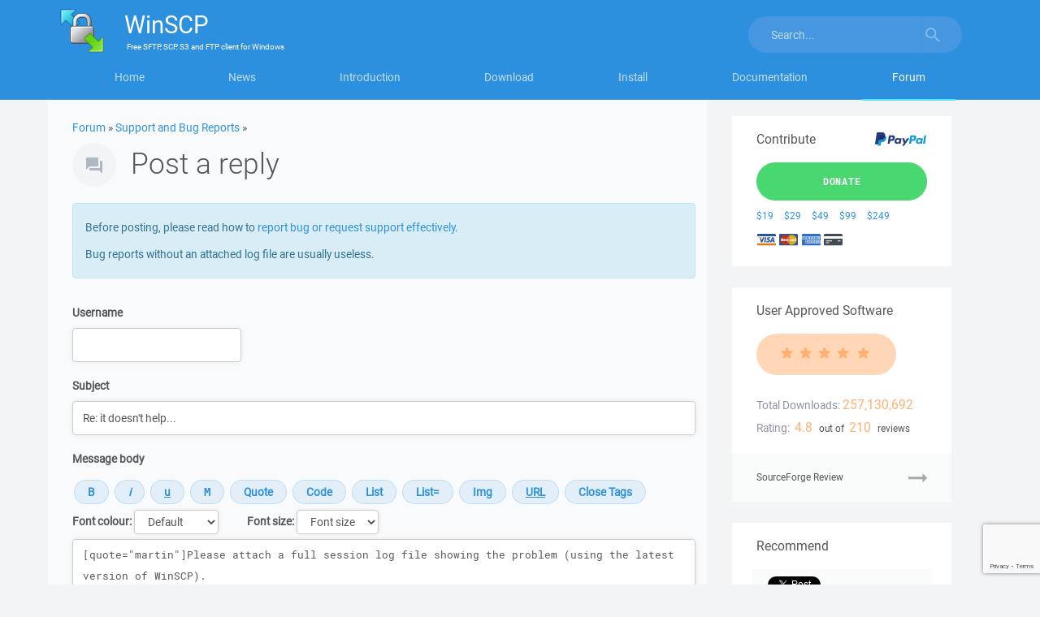

--- FILE ---
content_type: text/html; charset=utf-8
request_url: https://www.google.com/recaptcha/api2/anchor?ar=1&k=6LeeYH4lAAAAAOe7FCJuzc4M0Lq_ynghAwtlIIK8&co=aHR0cHM6Ly93aW5zY3AubmV0OjQ0Mw..&hl=en&v=N67nZn4AqZkNcbeMu4prBgzg&size=invisible&sa=submit&anchor-ms=20000&execute-ms=30000&cb=ux5984wmf7u9
body_size: 48606
content:
<!DOCTYPE HTML><html dir="ltr" lang="en"><head><meta http-equiv="Content-Type" content="text/html; charset=UTF-8">
<meta http-equiv="X-UA-Compatible" content="IE=edge">
<title>reCAPTCHA</title>
<style type="text/css">
/* cyrillic-ext */
@font-face {
  font-family: 'Roboto';
  font-style: normal;
  font-weight: 400;
  font-stretch: 100%;
  src: url(//fonts.gstatic.com/s/roboto/v48/KFO7CnqEu92Fr1ME7kSn66aGLdTylUAMa3GUBHMdazTgWw.woff2) format('woff2');
  unicode-range: U+0460-052F, U+1C80-1C8A, U+20B4, U+2DE0-2DFF, U+A640-A69F, U+FE2E-FE2F;
}
/* cyrillic */
@font-face {
  font-family: 'Roboto';
  font-style: normal;
  font-weight: 400;
  font-stretch: 100%;
  src: url(//fonts.gstatic.com/s/roboto/v48/KFO7CnqEu92Fr1ME7kSn66aGLdTylUAMa3iUBHMdazTgWw.woff2) format('woff2');
  unicode-range: U+0301, U+0400-045F, U+0490-0491, U+04B0-04B1, U+2116;
}
/* greek-ext */
@font-face {
  font-family: 'Roboto';
  font-style: normal;
  font-weight: 400;
  font-stretch: 100%;
  src: url(//fonts.gstatic.com/s/roboto/v48/KFO7CnqEu92Fr1ME7kSn66aGLdTylUAMa3CUBHMdazTgWw.woff2) format('woff2');
  unicode-range: U+1F00-1FFF;
}
/* greek */
@font-face {
  font-family: 'Roboto';
  font-style: normal;
  font-weight: 400;
  font-stretch: 100%;
  src: url(//fonts.gstatic.com/s/roboto/v48/KFO7CnqEu92Fr1ME7kSn66aGLdTylUAMa3-UBHMdazTgWw.woff2) format('woff2');
  unicode-range: U+0370-0377, U+037A-037F, U+0384-038A, U+038C, U+038E-03A1, U+03A3-03FF;
}
/* math */
@font-face {
  font-family: 'Roboto';
  font-style: normal;
  font-weight: 400;
  font-stretch: 100%;
  src: url(//fonts.gstatic.com/s/roboto/v48/KFO7CnqEu92Fr1ME7kSn66aGLdTylUAMawCUBHMdazTgWw.woff2) format('woff2');
  unicode-range: U+0302-0303, U+0305, U+0307-0308, U+0310, U+0312, U+0315, U+031A, U+0326-0327, U+032C, U+032F-0330, U+0332-0333, U+0338, U+033A, U+0346, U+034D, U+0391-03A1, U+03A3-03A9, U+03B1-03C9, U+03D1, U+03D5-03D6, U+03F0-03F1, U+03F4-03F5, U+2016-2017, U+2034-2038, U+203C, U+2040, U+2043, U+2047, U+2050, U+2057, U+205F, U+2070-2071, U+2074-208E, U+2090-209C, U+20D0-20DC, U+20E1, U+20E5-20EF, U+2100-2112, U+2114-2115, U+2117-2121, U+2123-214F, U+2190, U+2192, U+2194-21AE, U+21B0-21E5, U+21F1-21F2, U+21F4-2211, U+2213-2214, U+2216-22FF, U+2308-230B, U+2310, U+2319, U+231C-2321, U+2336-237A, U+237C, U+2395, U+239B-23B7, U+23D0, U+23DC-23E1, U+2474-2475, U+25AF, U+25B3, U+25B7, U+25BD, U+25C1, U+25CA, U+25CC, U+25FB, U+266D-266F, U+27C0-27FF, U+2900-2AFF, U+2B0E-2B11, U+2B30-2B4C, U+2BFE, U+3030, U+FF5B, U+FF5D, U+1D400-1D7FF, U+1EE00-1EEFF;
}
/* symbols */
@font-face {
  font-family: 'Roboto';
  font-style: normal;
  font-weight: 400;
  font-stretch: 100%;
  src: url(//fonts.gstatic.com/s/roboto/v48/KFO7CnqEu92Fr1ME7kSn66aGLdTylUAMaxKUBHMdazTgWw.woff2) format('woff2');
  unicode-range: U+0001-000C, U+000E-001F, U+007F-009F, U+20DD-20E0, U+20E2-20E4, U+2150-218F, U+2190, U+2192, U+2194-2199, U+21AF, U+21E6-21F0, U+21F3, U+2218-2219, U+2299, U+22C4-22C6, U+2300-243F, U+2440-244A, U+2460-24FF, U+25A0-27BF, U+2800-28FF, U+2921-2922, U+2981, U+29BF, U+29EB, U+2B00-2BFF, U+4DC0-4DFF, U+FFF9-FFFB, U+10140-1018E, U+10190-1019C, U+101A0, U+101D0-101FD, U+102E0-102FB, U+10E60-10E7E, U+1D2C0-1D2D3, U+1D2E0-1D37F, U+1F000-1F0FF, U+1F100-1F1AD, U+1F1E6-1F1FF, U+1F30D-1F30F, U+1F315, U+1F31C, U+1F31E, U+1F320-1F32C, U+1F336, U+1F378, U+1F37D, U+1F382, U+1F393-1F39F, U+1F3A7-1F3A8, U+1F3AC-1F3AF, U+1F3C2, U+1F3C4-1F3C6, U+1F3CA-1F3CE, U+1F3D4-1F3E0, U+1F3ED, U+1F3F1-1F3F3, U+1F3F5-1F3F7, U+1F408, U+1F415, U+1F41F, U+1F426, U+1F43F, U+1F441-1F442, U+1F444, U+1F446-1F449, U+1F44C-1F44E, U+1F453, U+1F46A, U+1F47D, U+1F4A3, U+1F4B0, U+1F4B3, U+1F4B9, U+1F4BB, U+1F4BF, U+1F4C8-1F4CB, U+1F4D6, U+1F4DA, U+1F4DF, U+1F4E3-1F4E6, U+1F4EA-1F4ED, U+1F4F7, U+1F4F9-1F4FB, U+1F4FD-1F4FE, U+1F503, U+1F507-1F50B, U+1F50D, U+1F512-1F513, U+1F53E-1F54A, U+1F54F-1F5FA, U+1F610, U+1F650-1F67F, U+1F687, U+1F68D, U+1F691, U+1F694, U+1F698, U+1F6AD, U+1F6B2, U+1F6B9-1F6BA, U+1F6BC, U+1F6C6-1F6CF, U+1F6D3-1F6D7, U+1F6E0-1F6EA, U+1F6F0-1F6F3, U+1F6F7-1F6FC, U+1F700-1F7FF, U+1F800-1F80B, U+1F810-1F847, U+1F850-1F859, U+1F860-1F887, U+1F890-1F8AD, U+1F8B0-1F8BB, U+1F8C0-1F8C1, U+1F900-1F90B, U+1F93B, U+1F946, U+1F984, U+1F996, U+1F9E9, U+1FA00-1FA6F, U+1FA70-1FA7C, U+1FA80-1FA89, U+1FA8F-1FAC6, U+1FACE-1FADC, U+1FADF-1FAE9, U+1FAF0-1FAF8, U+1FB00-1FBFF;
}
/* vietnamese */
@font-face {
  font-family: 'Roboto';
  font-style: normal;
  font-weight: 400;
  font-stretch: 100%;
  src: url(//fonts.gstatic.com/s/roboto/v48/KFO7CnqEu92Fr1ME7kSn66aGLdTylUAMa3OUBHMdazTgWw.woff2) format('woff2');
  unicode-range: U+0102-0103, U+0110-0111, U+0128-0129, U+0168-0169, U+01A0-01A1, U+01AF-01B0, U+0300-0301, U+0303-0304, U+0308-0309, U+0323, U+0329, U+1EA0-1EF9, U+20AB;
}
/* latin-ext */
@font-face {
  font-family: 'Roboto';
  font-style: normal;
  font-weight: 400;
  font-stretch: 100%;
  src: url(//fonts.gstatic.com/s/roboto/v48/KFO7CnqEu92Fr1ME7kSn66aGLdTylUAMa3KUBHMdazTgWw.woff2) format('woff2');
  unicode-range: U+0100-02BA, U+02BD-02C5, U+02C7-02CC, U+02CE-02D7, U+02DD-02FF, U+0304, U+0308, U+0329, U+1D00-1DBF, U+1E00-1E9F, U+1EF2-1EFF, U+2020, U+20A0-20AB, U+20AD-20C0, U+2113, U+2C60-2C7F, U+A720-A7FF;
}
/* latin */
@font-face {
  font-family: 'Roboto';
  font-style: normal;
  font-weight: 400;
  font-stretch: 100%;
  src: url(//fonts.gstatic.com/s/roboto/v48/KFO7CnqEu92Fr1ME7kSn66aGLdTylUAMa3yUBHMdazQ.woff2) format('woff2');
  unicode-range: U+0000-00FF, U+0131, U+0152-0153, U+02BB-02BC, U+02C6, U+02DA, U+02DC, U+0304, U+0308, U+0329, U+2000-206F, U+20AC, U+2122, U+2191, U+2193, U+2212, U+2215, U+FEFF, U+FFFD;
}
/* cyrillic-ext */
@font-face {
  font-family: 'Roboto';
  font-style: normal;
  font-weight: 500;
  font-stretch: 100%;
  src: url(//fonts.gstatic.com/s/roboto/v48/KFO7CnqEu92Fr1ME7kSn66aGLdTylUAMa3GUBHMdazTgWw.woff2) format('woff2');
  unicode-range: U+0460-052F, U+1C80-1C8A, U+20B4, U+2DE0-2DFF, U+A640-A69F, U+FE2E-FE2F;
}
/* cyrillic */
@font-face {
  font-family: 'Roboto';
  font-style: normal;
  font-weight: 500;
  font-stretch: 100%;
  src: url(//fonts.gstatic.com/s/roboto/v48/KFO7CnqEu92Fr1ME7kSn66aGLdTylUAMa3iUBHMdazTgWw.woff2) format('woff2');
  unicode-range: U+0301, U+0400-045F, U+0490-0491, U+04B0-04B1, U+2116;
}
/* greek-ext */
@font-face {
  font-family: 'Roboto';
  font-style: normal;
  font-weight: 500;
  font-stretch: 100%;
  src: url(//fonts.gstatic.com/s/roboto/v48/KFO7CnqEu92Fr1ME7kSn66aGLdTylUAMa3CUBHMdazTgWw.woff2) format('woff2');
  unicode-range: U+1F00-1FFF;
}
/* greek */
@font-face {
  font-family: 'Roboto';
  font-style: normal;
  font-weight: 500;
  font-stretch: 100%;
  src: url(//fonts.gstatic.com/s/roboto/v48/KFO7CnqEu92Fr1ME7kSn66aGLdTylUAMa3-UBHMdazTgWw.woff2) format('woff2');
  unicode-range: U+0370-0377, U+037A-037F, U+0384-038A, U+038C, U+038E-03A1, U+03A3-03FF;
}
/* math */
@font-face {
  font-family: 'Roboto';
  font-style: normal;
  font-weight: 500;
  font-stretch: 100%;
  src: url(//fonts.gstatic.com/s/roboto/v48/KFO7CnqEu92Fr1ME7kSn66aGLdTylUAMawCUBHMdazTgWw.woff2) format('woff2');
  unicode-range: U+0302-0303, U+0305, U+0307-0308, U+0310, U+0312, U+0315, U+031A, U+0326-0327, U+032C, U+032F-0330, U+0332-0333, U+0338, U+033A, U+0346, U+034D, U+0391-03A1, U+03A3-03A9, U+03B1-03C9, U+03D1, U+03D5-03D6, U+03F0-03F1, U+03F4-03F5, U+2016-2017, U+2034-2038, U+203C, U+2040, U+2043, U+2047, U+2050, U+2057, U+205F, U+2070-2071, U+2074-208E, U+2090-209C, U+20D0-20DC, U+20E1, U+20E5-20EF, U+2100-2112, U+2114-2115, U+2117-2121, U+2123-214F, U+2190, U+2192, U+2194-21AE, U+21B0-21E5, U+21F1-21F2, U+21F4-2211, U+2213-2214, U+2216-22FF, U+2308-230B, U+2310, U+2319, U+231C-2321, U+2336-237A, U+237C, U+2395, U+239B-23B7, U+23D0, U+23DC-23E1, U+2474-2475, U+25AF, U+25B3, U+25B7, U+25BD, U+25C1, U+25CA, U+25CC, U+25FB, U+266D-266F, U+27C0-27FF, U+2900-2AFF, U+2B0E-2B11, U+2B30-2B4C, U+2BFE, U+3030, U+FF5B, U+FF5D, U+1D400-1D7FF, U+1EE00-1EEFF;
}
/* symbols */
@font-face {
  font-family: 'Roboto';
  font-style: normal;
  font-weight: 500;
  font-stretch: 100%;
  src: url(//fonts.gstatic.com/s/roboto/v48/KFO7CnqEu92Fr1ME7kSn66aGLdTylUAMaxKUBHMdazTgWw.woff2) format('woff2');
  unicode-range: U+0001-000C, U+000E-001F, U+007F-009F, U+20DD-20E0, U+20E2-20E4, U+2150-218F, U+2190, U+2192, U+2194-2199, U+21AF, U+21E6-21F0, U+21F3, U+2218-2219, U+2299, U+22C4-22C6, U+2300-243F, U+2440-244A, U+2460-24FF, U+25A0-27BF, U+2800-28FF, U+2921-2922, U+2981, U+29BF, U+29EB, U+2B00-2BFF, U+4DC0-4DFF, U+FFF9-FFFB, U+10140-1018E, U+10190-1019C, U+101A0, U+101D0-101FD, U+102E0-102FB, U+10E60-10E7E, U+1D2C0-1D2D3, U+1D2E0-1D37F, U+1F000-1F0FF, U+1F100-1F1AD, U+1F1E6-1F1FF, U+1F30D-1F30F, U+1F315, U+1F31C, U+1F31E, U+1F320-1F32C, U+1F336, U+1F378, U+1F37D, U+1F382, U+1F393-1F39F, U+1F3A7-1F3A8, U+1F3AC-1F3AF, U+1F3C2, U+1F3C4-1F3C6, U+1F3CA-1F3CE, U+1F3D4-1F3E0, U+1F3ED, U+1F3F1-1F3F3, U+1F3F5-1F3F7, U+1F408, U+1F415, U+1F41F, U+1F426, U+1F43F, U+1F441-1F442, U+1F444, U+1F446-1F449, U+1F44C-1F44E, U+1F453, U+1F46A, U+1F47D, U+1F4A3, U+1F4B0, U+1F4B3, U+1F4B9, U+1F4BB, U+1F4BF, U+1F4C8-1F4CB, U+1F4D6, U+1F4DA, U+1F4DF, U+1F4E3-1F4E6, U+1F4EA-1F4ED, U+1F4F7, U+1F4F9-1F4FB, U+1F4FD-1F4FE, U+1F503, U+1F507-1F50B, U+1F50D, U+1F512-1F513, U+1F53E-1F54A, U+1F54F-1F5FA, U+1F610, U+1F650-1F67F, U+1F687, U+1F68D, U+1F691, U+1F694, U+1F698, U+1F6AD, U+1F6B2, U+1F6B9-1F6BA, U+1F6BC, U+1F6C6-1F6CF, U+1F6D3-1F6D7, U+1F6E0-1F6EA, U+1F6F0-1F6F3, U+1F6F7-1F6FC, U+1F700-1F7FF, U+1F800-1F80B, U+1F810-1F847, U+1F850-1F859, U+1F860-1F887, U+1F890-1F8AD, U+1F8B0-1F8BB, U+1F8C0-1F8C1, U+1F900-1F90B, U+1F93B, U+1F946, U+1F984, U+1F996, U+1F9E9, U+1FA00-1FA6F, U+1FA70-1FA7C, U+1FA80-1FA89, U+1FA8F-1FAC6, U+1FACE-1FADC, U+1FADF-1FAE9, U+1FAF0-1FAF8, U+1FB00-1FBFF;
}
/* vietnamese */
@font-face {
  font-family: 'Roboto';
  font-style: normal;
  font-weight: 500;
  font-stretch: 100%;
  src: url(//fonts.gstatic.com/s/roboto/v48/KFO7CnqEu92Fr1ME7kSn66aGLdTylUAMa3OUBHMdazTgWw.woff2) format('woff2');
  unicode-range: U+0102-0103, U+0110-0111, U+0128-0129, U+0168-0169, U+01A0-01A1, U+01AF-01B0, U+0300-0301, U+0303-0304, U+0308-0309, U+0323, U+0329, U+1EA0-1EF9, U+20AB;
}
/* latin-ext */
@font-face {
  font-family: 'Roboto';
  font-style: normal;
  font-weight: 500;
  font-stretch: 100%;
  src: url(//fonts.gstatic.com/s/roboto/v48/KFO7CnqEu92Fr1ME7kSn66aGLdTylUAMa3KUBHMdazTgWw.woff2) format('woff2');
  unicode-range: U+0100-02BA, U+02BD-02C5, U+02C7-02CC, U+02CE-02D7, U+02DD-02FF, U+0304, U+0308, U+0329, U+1D00-1DBF, U+1E00-1E9F, U+1EF2-1EFF, U+2020, U+20A0-20AB, U+20AD-20C0, U+2113, U+2C60-2C7F, U+A720-A7FF;
}
/* latin */
@font-face {
  font-family: 'Roboto';
  font-style: normal;
  font-weight: 500;
  font-stretch: 100%;
  src: url(//fonts.gstatic.com/s/roboto/v48/KFO7CnqEu92Fr1ME7kSn66aGLdTylUAMa3yUBHMdazQ.woff2) format('woff2');
  unicode-range: U+0000-00FF, U+0131, U+0152-0153, U+02BB-02BC, U+02C6, U+02DA, U+02DC, U+0304, U+0308, U+0329, U+2000-206F, U+20AC, U+2122, U+2191, U+2193, U+2212, U+2215, U+FEFF, U+FFFD;
}
/* cyrillic-ext */
@font-face {
  font-family: 'Roboto';
  font-style: normal;
  font-weight: 900;
  font-stretch: 100%;
  src: url(//fonts.gstatic.com/s/roboto/v48/KFO7CnqEu92Fr1ME7kSn66aGLdTylUAMa3GUBHMdazTgWw.woff2) format('woff2');
  unicode-range: U+0460-052F, U+1C80-1C8A, U+20B4, U+2DE0-2DFF, U+A640-A69F, U+FE2E-FE2F;
}
/* cyrillic */
@font-face {
  font-family: 'Roboto';
  font-style: normal;
  font-weight: 900;
  font-stretch: 100%;
  src: url(//fonts.gstatic.com/s/roboto/v48/KFO7CnqEu92Fr1ME7kSn66aGLdTylUAMa3iUBHMdazTgWw.woff2) format('woff2');
  unicode-range: U+0301, U+0400-045F, U+0490-0491, U+04B0-04B1, U+2116;
}
/* greek-ext */
@font-face {
  font-family: 'Roboto';
  font-style: normal;
  font-weight: 900;
  font-stretch: 100%;
  src: url(//fonts.gstatic.com/s/roboto/v48/KFO7CnqEu92Fr1ME7kSn66aGLdTylUAMa3CUBHMdazTgWw.woff2) format('woff2');
  unicode-range: U+1F00-1FFF;
}
/* greek */
@font-face {
  font-family: 'Roboto';
  font-style: normal;
  font-weight: 900;
  font-stretch: 100%;
  src: url(//fonts.gstatic.com/s/roboto/v48/KFO7CnqEu92Fr1ME7kSn66aGLdTylUAMa3-UBHMdazTgWw.woff2) format('woff2');
  unicode-range: U+0370-0377, U+037A-037F, U+0384-038A, U+038C, U+038E-03A1, U+03A3-03FF;
}
/* math */
@font-face {
  font-family: 'Roboto';
  font-style: normal;
  font-weight: 900;
  font-stretch: 100%;
  src: url(//fonts.gstatic.com/s/roboto/v48/KFO7CnqEu92Fr1ME7kSn66aGLdTylUAMawCUBHMdazTgWw.woff2) format('woff2');
  unicode-range: U+0302-0303, U+0305, U+0307-0308, U+0310, U+0312, U+0315, U+031A, U+0326-0327, U+032C, U+032F-0330, U+0332-0333, U+0338, U+033A, U+0346, U+034D, U+0391-03A1, U+03A3-03A9, U+03B1-03C9, U+03D1, U+03D5-03D6, U+03F0-03F1, U+03F4-03F5, U+2016-2017, U+2034-2038, U+203C, U+2040, U+2043, U+2047, U+2050, U+2057, U+205F, U+2070-2071, U+2074-208E, U+2090-209C, U+20D0-20DC, U+20E1, U+20E5-20EF, U+2100-2112, U+2114-2115, U+2117-2121, U+2123-214F, U+2190, U+2192, U+2194-21AE, U+21B0-21E5, U+21F1-21F2, U+21F4-2211, U+2213-2214, U+2216-22FF, U+2308-230B, U+2310, U+2319, U+231C-2321, U+2336-237A, U+237C, U+2395, U+239B-23B7, U+23D0, U+23DC-23E1, U+2474-2475, U+25AF, U+25B3, U+25B7, U+25BD, U+25C1, U+25CA, U+25CC, U+25FB, U+266D-266F, U+27C0-27FF, U+2900-2AFF, U+2B0E-2B11, U+2B30-2B4C, U+2BFE, U+3030, U+FF5B, U+FF5D, U+1D400-1D7FF, U+1EE00-1EEFF;
}
/* symbols */
@font-face {
  font-family: 'Roboto';
  font-style: normal;
  font-weight: 900;
  font-stretch: 100%;
  src: url(//fonts.gstatic.com/s/roboto/v48/KFO7CnqEu92Fr1ME7kSn66aGLdTylUAMaxKUBHMdazTgWw.woff2) format('woff2');
  unicode-range: U+0001-000C, U+000E-001F, U+007F-009F, U+20DD-20E0, U+20E2-20E4, U+2150-218F, U+2190, U+2192, U+2194-2199, U+21AF, U+21E6-21F0, U+21F3, U+2218-2219, U+2299, U+22C4-22C6, U+2300-243F, U+2440-244A, U+2460-24FF, U+25A0-27BF, U+2800-28FF, U+2921-2922, U+2981, U+29BF, U+29EB, U+2B00-2BFF, U+4DC0-4DFF, U+FFF9-FFFB, U+10140-1018E, U+10190-1019C, U+101A0, U+101D0-101FD, U+102E0-102FB, U+10E60-10E7E, U+1D2C0-1D2D3, U+1D2E0-1D37F, U+1F000-1F0FF, U+1F100-1F1AD, U+1F1E6-1F1FF, U+1F30D-1F30F, U+1F315, U+1F31C, U+1F31E, U+1F320-1F32C, U+1F336, U+1F378, U+1F37D, U+1F382, U+1F393-1F39F, U+1F3A7-1F3A8, U+1F3AC-1F3AF, U+1F3C2, U+1F3C4-1F3C6, U+1F3CA-1F3CE, U+1F3D4-1F3E0, U+1F3ED, U+1F3F1-1F3F3, U+1F3F5-1F3F7, U+1F408, U+1F415, U+1F41F, U+1F426, U+1F43F, U+1F441-1F442, U+1F444, U+1F446-1F449, U+1F44C-1F44E, U+1F453, U+1F46A, U+1F47D, U+1F4A3, U+1F4B0, U+1F4B3, U+1F4B9, U+1F4BB, U+1F4BF, U+1F4C8-1F4CB, U+1F4D6, U+1F4DA, U+1F4DF, U+1F4E3-1F4E6, U+1F4EA-1F4ED, U+1F4F7, U+1F4F9-1F4FB, U+1F4FD-1F4FE, U+1F503, U+1F507-1F50B, U+1F50D, U+1F512-1F513, U+1F53E-1F54A, U+1F54F-1F5FA, U+1F610, U+1F650-1F67F, U+1F687, U+1F68D, U+1F691, U+1F694, U+1F698, U+1F6AD, U+1F6B2, U+1F6B9-1F6BA, U+1F6BC, U+1F6C6-1F6CF, U+1F6D3-1F6D7, U+1F6E0-1F6EA, U+1F6F0-1F6F3, U+1F6F7-1F6FC, U+1F700-1F7FF, U+1F800-1F80B, U+1F810-1F847, U+1F850-1F859, U+1F860-1F887, U+1F890-1F8AD, U+1F8B0-1F8BB, U+1F8C0-1F8C1, U+1F900-1F90B, U+1F93B, U+1F946, U+1F984, U+1F996, U+1F9E9, U+1FA00-1FA6F, U+1FA70-1FA7C, U+1FA80-1FA89, U+1FA8F-1FAC6, U+1FACE-1FADC, U+1FADF-1FAE9, U+1FAF0-1FAF8, U+1FB00-1FBFF;
}
/* vietnamese */
@font-face {
  font-family: 'Roboto';
  font-style: normal;
  font-weight: 900;
  font-stretch: 100%;
  src: url(//fonts.gstatic.com/s/roboto/v48/KFO7CnqEu92Fr1ME7kSn66aGLdTylUAMa3OUBHMdazTgWw.woff2) format('woff2');
  unicode-range: U+0102-0103, U+0110-0111, U+0128-0129, U+0168-0169, U+01A0-01A1, U+01AF-01B0, U+0300-0301, U+0303-0304, U+0308-0309, U+0323, U+0329, U+1EA0-1EF9, U+20AB;
}
/* latin-ext */
@font-face {
  font-family: 'Roboto';
  font-style: normal;
  font-weight: 900;
  font-stretch: 100%;
  src: url(//fonts.gstatic.com/s/roboto/v48/KFO7CnqEu92Fr1ME7kSn66aGLdTylUAMa3KUBHMdazTgWw.woff2) format('woff2');
  unicode-range: U+0100-02BA, U+02BD-02C5, U+02C7-02CC, U+02CE-02D7, U+02DD-02FF, U+0304, U+0308, U+0329, U+1D00-1DBF, U+1E00-1E9F, U+1EF2-1EFF, U+2020, U+20A0-20AB, U+20AD-20C0, U+2113, U+2C60-2C7F, U+A720-A7FF;
}
/* latin */
@font-face {
  font-family: 'Roboto';
  font-style: normal;
  font-weight: 900;
  font-stretch: 100%;
  src: url(//fonts.gstatic.com/s/roboto/v48/KFO7CnqEu92Fr1ME7kSn66aGLdTylUAMa3yUBHMdazQ.woff2) format('woff2');
  unicode-range: U+0000-00FF, U+0131, U+0152-0153, U+02BB-02BC, U+02C6, U+02DA, U+02DC, U+0304, U+0308, U+0329, U+2000-206F, U+20AC, U+2122, U+2191, U+2193, U+2212, U+2215, U+FEFF, U+FFFD;
}

</style>
<link rel="stylesheet" type="text/css" href="https://www.gstatic.com/recaptcha/releases/N67nZn4AqZkNcbeMu4prBgzg/styles__ltr.css">
<script nonce="9wFtt4niFitAABs6KMO1-A" type="text/javascript">window['__recaptcha_api'] = 'https://www.google.com/recaptcha/api2/';</script>
<script type="text/javascript" src="https://www.gstatic.com/recaptcha/releases/N67nZn4AqZkNcbeMu4prBgzg/recaptcha__en.js" nonce="9wFtt4niFitAABs6KMO1-A">
      
    </script></head>
<body><div id="rc-anchor-alert" class="rc-anchor-alert"></div>
<input type="hidden" id="recaptcha-token" value="[base64]">
<script type="text/javascript" nonce="9wFtt4niFitAABs6KMO1-A">
      recaptcha.anchor.Main.init("[\x22ainput\x22,[\x22bgdata\x22,\x22\x22,\[base64]/[base64]/[base64]/ZyhXLGgpOnEoW04sMjEsbF0sVywwKSxoKSxmYWxzZSxmYWxzZSl9Y2F0Y2goayl7RygzNTgsVyk/[base64]/[base64]/[base64]/[base64]/[base64]/[base64]/[base64]/bmV3IEJbT10oRFswXSk6dz09Mj9uZXcgQltPXShEWzBdLERbMV0pOnc9PTM/bmV3IEJbT10oRFswXSxEWzFdLERbMl0pOnc9PTQ/[base64]/[base64]/[base64]/[base64]/[base64]\\u003d\x22,\[base64]\\u003d\\u003d\x22,\x22RWdxw7vCjWYpw4LCklbDkcKQwoEJHMKEwp1GX8OiCQfDsz1BwqFQw7Uywr/CkjrDrcKJOFvDojTDmQ7DvDnCnE54wpYlUW3CoXzCqGs1NsKCw5PDtsKfAyfDnlRww4DDh8O5wqNiCWzDuMKTbsKQLMORwq17EDLCp8KzYDnDpMK1C2xRUsO9w7nCrgvCm8Krw6nChCnCvzAew5nDp8K+UsKUw7HCpMK+w7nCgEXDkwI8P8OCGW/Cnn7DmWctGMKXDDEdw7ttLitbBsOLwpXCtcKDb8Kqw5vDsmAEwqQvwpjClhnDj8OUwppiwoLDjwzDgyPDhll8SsOaP0rCtSTDjz/Ci8Oew7ghw6jCn8OWOhrDlCVMw4ZCS8KVMHLDuz0tRXTDm8KSXUxQwph4w4tzwpkPwpVkeMKSFMOMw74dwpQqLMKFbMOVwo8/w6HDt25lwpxdwrfDs8Kkw7DCmAF7w4DCg8OzPcKSw4PCjcOJw6YfSik9OMOFUsOvIA0TwoQ7J8O0wqHDugEqCSPCicK4wqBxJMKkcn7DkcKKHHZkwqx7w7jDtFTChmR0FhrChsKaNcKKwpEWdARHGx4uX8KAw7lbNcOhLcKJTQZaw77DssKVwrYIEWTCrh/CqsK7KDFaesKuGRbCgWXCvVZ2UTESw4rCt8KpwrHCjWPDtMOUwow2LcKAw5nCikjCo8KBccKJw7EYBsKTwr7DvU7DthDCrsKswr7CphvDssK+T8O2w7fCh2QMBsK6wqBbcsOMZDF0TcKVw541wrJ8w4nDi3U0wpjDgnh5Q2crCcK/HiY8LETDs2ZoTx9sKjceWyvDhTzDjB/CnD7CicKEKxbDsjPDs31/w7XDgQkwwpkvw4zDnWfDs19tflPCqFcOwpTDikfDkcOGe2jDiXRIwotWKUnCvsKKw65dw6jCmBYgIxUJwokOQcONEXfCpMO2w7ISdsKAFMKKw5Uewrpuwrdew6bCt8KTTjfCgA7Co8OuQcKmw78fw4vCqMOFw7vDpAjChVLDuRcuOcKewo4lwo4iw6dCcMO5c8O4wp/DssOLQh/Cq3XDi8Opw5jCgmbCocK3woJFwqV6wpshwotFc8OBU0jCmMOta2h9NMK1w6Vif1Mbw6swwqLDi29de8O3wpY7w5d4DcORVcKuwqnDgsK0Q1XCpyzCr07DhcOoHsKQwoETIzTCshTCncO/wobCpsK+w6bCrn7Cl8O2wp3Dg8OywqjCq8OoPcKzYEAaNiPCpcO+w4XDrRJCcAxSEsOCPRQdwrHDhzLDl8O2wpjDp8OXw4bDvhPDuAEQw7XCrTLDl0sow7rCjMKKQcKHw4LDmcOkw4EOwoVSw7vCi0kow7NCw4dZa8KRwrLDmsOYKMK+wqzCnQnCscKYwr/CmMK/eWTCs8ONw4g1woFtw5kcw7Uiw5bDrlHCtMKqw6XDn8KIw6jDp8Ovw5N0wqnDrivDvmEYwrLDgAfCrsOOKCVHeCfDsEfClCxdF19Yw53DhsK7wpXDgsKxGMOpOhYBw7RbwoFrw5rDvcK6w61lDcKiY3ADGcOWw4AUw4AHTgtKw4EZB8O3woAuwrDClMKHw4AQw5/Dj8OJasOoGMOoe8Kaw7jDocOtwpQBRCkFW2I5FsOHw4HDoMKswqvCjsONw7l4wq0/[base64]/wrB3Qi7CsXQKacO/wo1ywplhKsK4fsKSUBwRwozCnB4LVQkmWsOZw6YEU8Kgw5bCpVcawobClsOXw71Nw5ZHwr/DjsK/wr3CvsOlEErDlcOLwpAAwp96wrBZwoEte8KxScOAw4wLw6EzOkfCqj7CqMK9asOfaUEowqZLe8KJWFzCl3YqG8O8P8KXCMKJJcOdwp/[base64]/Ds0fDj2zDgV87wrFDwo4gw69NwofCiC/[base64]/[base64]/ChQnDnlcfwqDCrD3CgxvCmUEDw7QIA1kAwqjDiB/[base64]/DtsKXw7HDuMKZJT3DqMKtExTDvTzDgF/CqcOTw7XClnBywpINDxhKNsOEfHPDiQcgR1vDqsKqwqHDqMKdVj7DqcO5w4QdJsKcwqXDmsOqw7/CmsKWdMOywpF5w60Owr3CscKpwqLCu8KrwobDv8K1wr/Ckm5LCUDCr8OVScKtIk9iwoxjwp3Cp8Kmw4jDhRzCm8KEwo/Ds1pUb29QK17ClQnDh8Kcw6l/wpFPN8Kgw5bCgcO4w6R/w719w7BHwqdqw787E8OcBMO4BcOuVcOBw58tI8KVScOdwp/CkjTCjsKTUHjCkcK0woRFwoFId3F+awjDvWNNwqPCp8OhelkMwr/CvCjDrAQ2aMOPe21sbhVFLcKMWXl+esOxf8OAfGjDhsOOLV3DjMKswoh1Xk3CocKIwqzDmUHDhUjDllUNw5nCjMKoDMOEYcKEVRvDt8KBWsOQw77Cmk/Cr2x0woLDoMOPw5zCgzHCmjfDtsOfSMKaOXwbB8KBw5PDpsKEwqEWwpvDhMKnZsKawq1QwrlFeQvDu8K4w6UCUTBPw4ZcNDrCiCDCvTfCvz1Qw6cbDMOywpPDsDoVwoR2BCPDtBrCh8O8FXUmwqY+bsKEwqsPcMKQw6U5AHvCn0nCvB5nwq7Dl8Knw6x/w4pzNR3DtcOdw4PCrlM3wovDjQDDn8Oyf0hSw4ApAcOOw6kvEcO8csKndsKdwrnCn8KJwpcXMsKgw4g4BTXCkyYBFC/[base64]/DjMOvw5p1LcKcw5d2B8O5STXDmWXClXDCvCbCgDLCtw90bcK5XcOmw4ohATo4WsKcwpjCqyoXTsK2wrUuIsKkFMOYwpAywrY8wqsAw4zDskrCo8KiTsKnOsONMCfDmsKlw6tTL2DDs0t/w6pow4zCpiwYw60mYlhOa3DCjwU9PsKnMsKTw4NydMOFw7HDhMOFwoQZGAbCu8Khwo7DssKzQ8KYKFM9GmkIwpIrw4E3w7tEwrrCkiXCgcKWwq4nwqR7XsOIcS3DrT9awprDn8O6w5fCknPCm3kVKMKUQ8KCIMOlRMKRB23CvQgbHCY+YzjCihVEwr/[base64]/DlRsNQ8Onw57DgsK8w5nDgW/Cs2xwdsOtVsO0HcKGwoTDocKkNxduwqXCjMO8JVAsM8OBfCvCu385woVFAEJmbcKwNkLDlR/Cm8ODIMOgdVLCoXcoVsKSfcK3w5LCt31sdcOXwrrChcKjw7vDthl5w6dYF8O3w5E+OlvCoBVfHUR9w6w0wqwgYcOqFDhlbcKpaEnDgU8zOsOYw70zw7fCu8OedMKkw4/[base64]/[base64]/DjmfCkXfDkSN0FsK6O8Klw43DsMOlw53DjMKuGcKtw47Ck0XDsUrDiDZzwoVmw448wot3P8K6wpXDkcOKGcK1wqTCnTbDq8KpbMO1wo/CosOrwoPCn8Kbw71NwrUpw5F/YSvCnDzDnXcFDMK6XMKAPsKcw6fDgh1Tw75RZi3CgQcyw5YQFFrDicKGwoTDrMKFwpPDmxRyw6fCuMO/GcOOw5R8w5sxLsKNw7NwO8Kiw5jDqULCiMKPw5DCngkrPsKLwqZvPzXDrcKiDEHDncOyHl1oLyrDk1vCsUR1w6IWd8KGYsKfw7nCkMOxGkrDoMO0woLDh8Kmw5J/w75GXMKSwpXCm8KFw5nDmVfCnMKyJB5XanPDh8K9wr8hCTEVwqbDvmVTR8Kzw40hQcK3WkrCvjXCqUPDnFJKLD7Dp8Ojwp9NPMKjTDDCocKnKnNJwpjDo8K4wrLChk/[base64]/w67DjTPDm8OtQ8OcV0vDocKtfMKcw7YcQSw2BkZ0aMOWejjCnsO4dsKzw4LDpMOpMcO0wqV7wpTCosKXw5A2w7wtIcKvHC1gwrFIacOBw5Ngwrw7wp3Dh8KnwrfCnAnCmsKjU8KhMnR9Q0NqYcO/bMOLw690w7/Di8KjwrjCisKqw5fCqnRWbCg9HwlNeQFBw4XCj8KaF8O6Vj/DpDvDhsOFwoHDsRjDv8K6wolcJiDDrQdBwpMPCcOYw7kYwp46A27DtMKGUcOPw7lTewQRw5fCjcO0OgzDmMOQw6TDhBLDjMK/HFk9wrFLwoMyfcOVwrFffALCsABPwqoxXcO5JlbDuQvDtzHCg1wZBMKKK8KdVMOdJcOCNcOmw7cPOjFpZg/Ch8OAOwfDusKlwoTDpkjCnsK5w4R+XV7Dp3bChAxNwos/J8KoacOUw6J/DkhCEcOyw6VuEcKjdB3DmR7DpAItBBQ6aMKYwqF9PcKdwrdLwrlFwqHCt3VVwphXHD/Ck8OrNMOyRh3CrglAWxXDizTDm8OkScOObDAkayjDi8Khwo7CsjnChSMhwoHCriHClMKIw57DtcOHSMOHw4XDqMKXeg80D8K8w53Doxxpw7TDoxzDiMK/KlbDtF1QTlw2w5nChWzCj8K5wobDrVFzwpUZwo8qw7Q4fRzDllLDrsOPw5rDn8KBHcKvSiI7eDLDo8KNBgTDmEkBwqvCvXBAw7Q/AlZERDJewpDDusKMLSk4wpbCkFMfw48dwrzCl8OedwLDiMKxw5nCp23Dlj11w6bCi8KXEsKIw4rCtsKQw40BwppIMMKaLsKYIMKWwpzCk8KVwqLCmlTCmW3Dl8OfdcOjw6jDtsKEUMO6wpskXSfDhD7DrFB6wr/ClTp6wqnDisOIC8OTf8OvbALDkkzCssK6FcOZwq1Hw4/CtcK7wqzDrwkUNcOLAHDCqljCvgfCjEXDpFEbw7QGE8Oowo/CmsKqwowVYGPDoQ5NKXfCkcO7UMKdehZPw5QWbcK9XsOlwq/[base64]/[base64]/[base64]/NsKvSgjDocKaw4c9w6XDjcOvJsKVw7FOTsKOVHvDsn/ClGbChmFwwogvWg4UFgDDnSQCNsOywpJjw7vCuMO7wpfCigs+D8KFbsOZdUA4M8OVw4gRwqzCiWsIwpMOwoxAw4XCjh1PPApIAMOJwrHDijHCncK9wpTCmDPChXHDnlgywrrCkCYEwr/CkwspUcKuEgoxa8KGR8KvWSrDl8OOAcKUwo/[base64]/Cs8KoHRhBQ8OdScKnIMK1wojCrcODw7ssTcOkG8KXw58hOxDDnsK4KQXClQFJwr5uw5NKDkrCt2Z4wpciehnCuwrCpsODwrc8w45kG8KdLMKTAMKyRsKCw6nDq8K5wobDokA6woQrbGVOaSUkCcKobcKPAsKteMOwI1kqwqNDwpnCjMOUQMO7QsOvw4ZhHMOjwoMYw6/CvsOswoVSw6MzwqjDvhs+TBzDh8OSXMKtwrvDucKiPMKZf8OtAQLDrcKpw5fCjgg+wqDDisKqE8Omw5Q0GsOaw6/Cuw9VPUcKwpg8S0DDqlViw6XChMKJwrYUwq/DuMOmwqzCsMKQMm/[base64]/[base64]/CmnTDh8KBw57CjcKAPMK8w5FVHMOew4zCj8OhRxvClwnCsnZNwrDDngzDpsKcBDVaLEDCkMOHd8K9e1jCrS/CosOnwoILwqvCqyDDuWguw5nDoXrCpQvDgcOLWMKewoDDhXsJJ2vCmmo7HMORTsKUVGEEKEvDn0s2QFbDkDkNw5xSwrTCtMO4S8OCwobCmcO/wr7Csl5SHMKvWEXCgiwew4LCrsKWcX8FScOXwpIRwrMYThLCncK7d8O6FGLCvX/Co8KdwoJBamw/Ug4xw51Rw7tFwpPDp8Ktw7vCuCPCtjl/QsKqw6wEBkXCmcK3woYRGRFVwpY2XsKbdjDCmQwcw5/Dlj3Dom8BZzILIjfCtxAlw4vCq8OMZSojGsKkwoATZsOnw67CildgBzIaasOQRMKQwrvDu8OQwrJVw73DrRjDhsKqw4gGwpd9wrEIX0zCqFsKw53DrXfCmsKjCMKfwq8/[base64]/ClyLCjcKyw4HCkMOrLcOYaXAODhZtKHbDlFgBw4/[base64]/[base64]/AsOvwrIVK8K6w6VWSMKZwrQaUMOvw49Of1V1aUTCl8O/FjzCjSTDp3DDtSzDu1ZFdcKVbho7wp7DlMKywpI9wq8JVMKhbD/[base64]/CuMK9w7nDlyDDgsOKc8KKTR9GNh/DksOHFsOMwr7Dj8KawpArw6jDsQ1nHwjCmjYEeXEmA31Hw5gCFcOcwrdmEQPCjUzDrMODwpJVwrthOMKVFx/DsRcAW8KcWxd/w7rCqMOyacK4CEVXwqhQFEzDlMO9OS/ChDJmwr7Du8KJw4QkwoDDicKBWMOqMnLDjEPCqcOgwqjCmF8awobDtsOPwrTDjDV5wqRaw6MbXMKwIMKLwrvDv2cXw60ywrHCtXcrwpzDs8KrVzbDg8OvIcOeDQsUOFPCiythwqfDicOjTMOfwp/CicOSVVMtw7V4wpdKW8OAP8KSPjUhJcObVlQxw4cuC8Olw4TDjW8YTMKXXcOILcOHw6EfwoUhwonDrcObw6PCjHsif23CvsKXw4Ryw7oxOh7DnAXDn8OhCgDCuMKewpDCpcOmwq7DixcBcGIBw613wo/Dl8K/wqUUDsKEwqjDrwN5wq7Cm1rDjhfDuMKJw7J+wp0JbTN2woI4XsKQw4E3bUXDszXCtmolwpJ7wpFNLGbDgQDDisKRwpZILcO6woHDp8OFaT9ew49KVUAkwok/Z8K8w7JEw519w60KCcKNKsKVw6N5FAYUOTPCiRRWAVHDqMKAIcKxE8OZKcKnWHdLw6FAKw/DhmLCl8K5wrDDl8OawpBJOUzCrsO/MArDmyNuAHV1EMK8GMKzXsK/w4vCiyfDhMO3w7rDvkw/FCJyw4jDgMKPAMObTcKRw74jwq3CocKJQsK7woc7wqfDkhRYPhR9woHDiQk3N8OZwroVwpTDvMO4NwAHBsOzZAXCiRzCr8OuBsKfMSTCm8OMwrLDpknCqMO7Rkclw7lTbQXCh1cywqRYB8OFwpV/L8KgTB/CmGpdwoUBw6vDnmoowo5MLcOMVEzDpD/[base64]/[base64]/Ct8OXwr0Pw5NbQMOXIHB4wqLDo07CuDHCoQLDjEzDuMOcN0VEw7QMw5vCuTPCrMOaw61WwpxHKMOEwoPDssKFw7TCugIZw5jDocK8IV05woPDoHtaZlAsw5DCmWxICzfClnvChW3CkMK/wqHCj3LCsmbDiMKDeU4LworCpsOMwrXDs8O8LMK1w7EzRgnDqjk4wqTDlVIzRcKpZcKDejvDocOhCsO1f8KdwqBlwovCt2HCjsOQT8KEVcO0w743L8OgwrJCwpDDh8OaX0YKV8KAw7hNX8Kfdk7Co8Ofwo9WR8Ojw6TDnwbDrD9hw6YUwpIkKMKoRMOXGU/DsAd5acKJwr/DqsKyw6/DlsK/w5/CmQvCr1/CgcK6wq3CnMKPw6rCvyPDm8KDDsKeVX/Dm8Oew7DDr8OLw5vDmMOew7crVcKQwotYQxcLwrUuwqULPcKlwozCq0bDkcK7w6rCgsOaDAAWwowZwrfCk8Ktwr8rEMKwBwPDtMO5wrvCscOKwo3CkgHChC3CksOlw6HDtcOnwr4CwpBgMMOnwpcSw5NjRcOdwrg9XcKUw7Zxa8KQwolNw6hxw5TCqi/DnC/[base64]/Dv1rDmj7DnTlYw4fDqzITGcOSAVfCmTTDusKrw4B/OwRcw6M9DsOjS8KNIEoFbBnCtD3CqsKOGcKzccO9B0DCr8KRPsOEdG/CvTPCscKsH8Oqw6PDpgMgazVswr7Dq8KGwpXDo8OUw7fDh8KdUCtrw5fDgX/DlsOfwpUuVGXCrMOJTwFuwrbDvsKbw5klw6DDsGkqw5E8wpRmc3vDpCMAw77DsMOzEcOgw6QYIStIFwTDl8K3FEzDqMOfREl7wpjCiGJuw6nCnsOLE8O3w5fCsMO4fFwpDsOLwrQ0U8OpVkZjG8Odw7rCpcOtw4DCgcKfbsKzwrQpRsK8wr/DkDrCscO+fEPCnQUDwoNUwrPCrsOCw7h7B0/Du8OBBDxtJThBw4PDnEFDw7zCrcKbfsOcCVpbw6U0IMOiw5DCusOpwonCp8OLWXxWAmhhOWNcwpbDjUJkWMO4wpglwq1nIMKBMsK/O8KHw5LDm8KIEMKkwrLCk8Kuw4QQw6kxw4gATMKlTh5uwrTDoMOzwq3CucOoworDvzfCiSDDmsKPwpVbwojCt8KzQ8K8wppXC8OGw5zClgY6RMKEwoUvw6kvwpvDvcKZwo1LOcKYAcKXwq/DlQnClFDCkVBkSyh9By/CqsKOJ8KpDkZraX3DsHEiPic4wr4/fWjCtTIIP1vCrjdGw4JSwr5lZsOOfcKKw5DDqMONccOiw55iOXVAf8KVw6PDksO/wqdcw6oyw5PDs8KLeMOqwocxQMKmwr8Zw6jCqsOHwo9/OcKZb8OTfsO6w7Rzw59Ew7Fjw4jCpyVIw6nCjMKlw5NBMMKeDD3Cs8OWcyfCilbDscObwoPDhAcEw4TCv8OrYsOeYcOqwowDY18mw7XDgMObwpkRd2vDnMKUwo/CuXwqwq/CssO9C0rCrcOvVDzCq8OEHADCn28cwrbCtCzDpmt2w6s4O8KpLlBZwrbChcKTwpHDqcKUw6vDrX9NMMKaw5rCicKfOWAgw5zDtEJdw4XDlGkfw4XDgMO0GXrDjUPCocK7AUlbw6bCssO3w7gDwpvCssOrwqJtw5bCkMODDGJZaFxtJsK/[base64]/[base64]/DnMObY8OHL8KXIMK9w5AMez4BX3HCplzCiVBpw5/DqFAkJ8K/w7vDlsKEwrpBw4FywojDjcKTwqbCl8OjMMKKw7fDvsOfwq8JQiXCjcK0w53DsMOBNkzCq8OCwpfDuMKkJSjDgUYnwrV/DcK6w73DuQBLw4MFd8OgfVg5XWtEw5LDnV4PL8OJOMKjezMmW0YWL8Osw7DDn8KkU8KVFzBFLn7ChAwsdT/Cg8KswpLDo2TDvnzCsMO+wr/[base64]/DoVXDrQ8IwobCosO3C8Ohw5AswqQCPUUwwq0aBcKvw4USPDcywp4qw6fCl0fCisKiKU0bw5XCgyVpO8OMwovDsMO8wpjCkmHDicKfQ2tnwonDuDMgOMO8w5lGw4/[base64]/w77CoBXDiyt9UVbDr8Kgw77ChMONBsO8w6LClzcBw7VqW38DDXvDvsOoXMKkw4oGw63CriPDm2XCuAJtIsK2V31/TV4nCMK/dMKgwo3DvRvCusKgw7ZtwrDDmwLDlsOddMOlI8OsdWleejwgw7UTdmDCiMOhSUAew6HDgV9fbMOdfkXDiD3DpkNyPMKpETPDhMKMwrrCuHdVwqvDqgpUE8OvKFENA1/[base64]/DscOsQcO8wqzCiBFVPjnDgMK1wrzCp0/[base64]/w5JbS8KJw6xXw7o9wofCocOAJBvDuh/Cn8OLw7TCsFdkGMOyw77DtzY5PVrDvFMxw4A/CMOxw4AIcmHDhMKGfC46w6VYd8OJw7LDi8OGXMK2aMKewqDDjcO/[base64]/DhcK9w73CqxTDusO+GcKEw4HDi8OewrHCqR0fZMOjS3ZVwr1WwrBFwqQGw5h4w6vDtnAGJMOSwoxIwoVsEXdQwojDnBrCvsK4wpLCgWPDj8Orw7rCrMO0CW4QM1pAGnMtCMOHw53DusK7w5h6DHlTEcKgwrh5cnXDqApmQH3Dkh9/CUgwwrfDqcKPNRN1wrJYw7ZbwrbDjHnDicO6M1jDicO3w7Jxw5RGw6YFwrjDjwpJOsOAQsKcwooHw45/[base64]/VcOBw6fDkMKhw4PDkTsXJ1DCgsOKfmxMOMKXHSLCsSrClMK/f0DCm3MHeEnCpAnCiMKGw6PDlcKcPzXCtSI2w5PDoD0/w7HCp8O+wow6wrvDojYPaSLDrsOkw7F3O8OpwpfDrXjDisOdWhfCj0pZwqvCsMO/wocFwpheG8KECSV/V8KUwrkhOsOBRsOfw7XCuMOPw5PDhhNuGsKoa8KjThfDvDtxwr5Uwrg7fcOZwoTCrjzCuXxyQ8KHS8KDwoJOH1UeBxcLU8KbwpnCiAzDvMKVwr7CogQEIRwRRid8w7xQwpjDgmgpw5DDphfDtUDDqcOeJsOlFcKKwoNmYyHCmcKWJ0zDrsOQwrbDuivDgn8+wq/CpA8owpbDsRvDjsKUw7VGwpLDjcO7w4ZbwpVQwqVIw7I5AsKcMcO1GGTDvsKhOXgLZMKjw4s0wrfDhX3CgxV4w7vCqcKpwrl4X8K8KXzDqsOFNsODQgvCqkHDvsKKUCVeCznDn8KFZE/[base64]/Dq8K7AcKZXcKjw5x4w51gw57Do0vCn8OsMXMYdmDDqGTClGU7aX1dR3jDiifDrlHDncODaQYda8KxwqjDpkrDoB/DpsKzwrfCvcOew44Xw5FvIlHDu1rCuAPDtAvDvh/CpsKCHcKWdcOIwoHDhFRrSmLDvMKJwqV4w4MGTH3CgkEPORQQw6NlIkBdw4R7wr/DlcOXw5kFasKAwqVHUhxfZHHDg8KCK8OEa8OiWDxmwq5CMsKuQWBIwqUWw4lAw6nDr8OAwq0nTADDqMKsw5LDi0dwDl0MMMK9YXzCusKlw5xVUsKoJnE9ScKmVMOAwo1iID0zC8KLRH3CrxzCpMK+wp7CjsO5ScK5w4c/w7jDosK1GSHCrsKze8OnRz5BWcOnOFnCrQQ8w4HDoirCiibCtibDg2bDsU8gw73DogzDj8OyODM0FcKVwoFnw7crw4PCijsLw61sN8O/Bj7Ds8KLaMOWYDrDtGzDvSYRKRYDHsKeM8Ojw5ACw64DAcKhwrbDqG4NFljDv8K2wq19IcKIO3rDscOLwrLCj8KNwqwcwrQgdn18VUDCqFLDoWbCii/[base64]/Cr2PCgjgiw6k/[base64]/CmMKSZMOJMyjCliUNw6/CpcOIw6jDosKjw6kmd8OoIybDh8OTw6Mkw6vDtzPDkcOAX8OLLsOCXsOQbkVQwoxXBcOJcE7DssOCWBLCjXvCgRJpWsO4w5xQwoVPwq9Nw40mwqtQw5saAE89woRww69OGE3DhsKYAcKmM8Kfe8KlXcOERUTCoil4w7xjfi/CvcOkLHEoY8KpVRjCt8OWd8OmwqvDuMKDbAjDkMK9Ii/CgMKvw4LCqcOEwo8qScKwwqZrPCjCoQTCh0HCgsOhHMK3B8OpVFVFwovCiw5twqHCgwJ0BcOsw6IzDngFworDsMO4GsKSCx8EbVfDqMKzwpJPwprDhHTCo1/CgQnDl15+woTDjMO3w60EDcOHw43CoMOLw4kcXMKuwovCj8KmZMKWfMOvw5tkHjlkwq3DjkrDvsK3RMKbw6IPwrMVMMKjdMOkwpY5wp8yUVHCuy14w4rCuDknw4NcIgHCjcKzw5/[base64]/[base64]/CmzzChXPCg8OYecK6w67Dr8K9JsOSwq/[base64]/[base64]/DmMKvw7hlMcKPwqvCtiRdU8Omw7XChFvCqiwjw7dfwokcIsOTViYRwobDsMOWPVZIw6cywqLDsilgw47Cpi42QwrCqR40Z8Krw7TChUdNJMOzXXcEMsOJMy0Mw7nCkcKRLyPDicO2w5HDlEomwovDp8Oxw4Iyw7HDn8O3JsOfDAFSwpDCqQ/[base64]/CnGsxOsK+ScKRKWNEacK8wqHDj1VWK3XDiT4ZZmt2VnbDiEDDvjDCpDzDv8KTA8OCbMK1M8KnYMOqVDJPA0BbJcKaOnQMw67CjsOqZsObw79xw65nw5jDh8OywqIxwpHDrkPCk8OSMcO9wrJ/JQAlYTXCnhY+BjTDoCfCk18uwr1Xw7nCnzI+TMKoIMKufcKgw5zCkXdhG1jDkMOwwqsswrwJwpTCkMK7wqF5CE1sAsOifMKAwoAdw5tqwrEicsKAwp0Ow6tmwo8lw5/Dg8O0eMOqBRZHw5jCqcK6RMOuBybDtMO5w53DgcOrw6csVcKxwqzCjBjDksKfw5vDksOaa8Owwr/[base64]/DncKcw6I7w6ZRwoLDvMK9w6w7EmAjbMKBwoElw4rChiN/wqAAb8Ogw7hCwoAnF8OGecKzw53CusKyfcKJwrIhw5LDv8OnFg8RPcKVEyjCi8OIwqY4w5lXwo5DwpLDnsOSIsKRw5nCucK/wqo8bXvDhMKcw6bCtsKONBdDw5bDg8KUO3zCisOKwqjDo8OLw63CicKgwocKwpjCk8KMfMK3RMKHPVDDtVvDk8O4Wz/CvMKVwpXDj8OfSG8jKWQYw6ZIwrpQwpJIwpN3EU3CkTLDuBbCtlgHacO4AyAuwq8owrzDnS/CjMO1wq9jbsKYTzjDhjzCksKeEXDCk3jCqT0YQcKWdiIlAnDDqsObw406wqI/WsOOw5HDhX/[base64]/DmMOFwpsRw7ZVw4/CocKXMsO3YUMwC8OGwoYQwpbCvcKubMOJwpnDuBvDoMOqbcO/bcKQw5Esw4LDoS0nw6nDrsKWworDikPDtsK6c8K4OTJTLSNISll/wpZvV8OUM8ONw6vCpcOAwrPCvAbDhsKLJm7CiE3Co8OqwrZQN2kywq9YwoFEw4/CncKKw4bCocK5I8OREV0xw7YCwpZ/[base64]/Cn8OYwqTDpTzDgsKZccOIGjbDr8OkW8KsF3kIRcK2ZcKUw4vDlsKvV8KJwq3Dj8K+ZsOVw6Q/[base64]/w47Diw/DoUk3FMKhbH/ClcKQZBENYMOFw6jCpMOBPWFKwobDvTPDgMKDwpfCrcOyw5EZworCghs4w5oCwoFIw60/[base64]/XU/[base64]/[base64]/ClsOCw5zDgDPDu8O/w414dyfCtktkB1zCsMK5WWR3w4/Ci8KhUBAwQcKzEmjDkcKQWVPDtMKiw6peJ2QJMsO2YMKLHjk0KlDDnW/CvCMRw4bDrcKcwopASSrCn096NsKsw4LCrRzCv2PCrMKrW8KAwpE7P8KHOCtVw4wwOsOvdBtOw6vConMSJTtAw5PDlmsGwqAbw7wSXHYKFMKDw5xjw49OCsK2w5Q9DsKOKsKRHSjDi8OkSiNQw7nCqMODYgMrIxfDgcOsw6t8BDwhw4w9wqvDgMK4asO/w6dow4DDg0PDg8Kpw4TCusKiZMO8A8Ofw7jDn8O+Q8K/XMOywrPCnBLDpyPCh0tKDwfDnMOewpHDth7CscOxwqZdw6rCsEg6wofDiidmI8KwbSfCqkzDsynCiRrCicKrwqoTW8KTOsK7D8O0YMOOwpnCiMOIw5lMw6Ymw5huYDnDpH/[base64]/wpDCsDI/wr/Dr8O1w6Npc8KQe8O/w4USw77ChQvCncK1w6zCgMOCwopGw5/DssK3ZBdLw7PCjsKcw5g6cMOSVCFDw6gmKEjDkMOMw6h3QMOnUgVzw7zDp11mf3FYCMOdwqbDjUNHwrMBQ8OuEMKgwqPCnkjDkx3Dh8ORasOuExXCh8Kfw67CrG88w5Fgw6s5ccO0wro/TknCt2MKbxcUY8KUwr3CqgdrZFkfwrLChsKPScONw57DrnzDsWjCrcOIwqouVztVw488CcK8E8Okw4jCrH4XfMKuwrcXasOBwqfDsEzDjnPCgnI8X8OIw5EMwrdRwp1FUFLDqcOdUmRyHcObfT0bwqwpSWzDi8KUw6w9R8Ocw4Mbwr/DpcOrw50nw7/[base64]/[base64]/[base64]/HsOwwqvCrsKTK1vCrjrCsinCvijDqCUew7Y6a8OGH8Kcw5AoUMKdwpPCncO9w4UzKg/DsMKCQBFBMcOyOMOrRn/DmlrCssOWwq0cFRnCtjNMwrBCPcK8fm5dwpvClcKQDMOywp/[base64]/DvcO6wojCjMOIIGF2ZlvDjX4BwpLDviMEI8O7B8KJw4TDg8OxwpXDssKzwp5uXsOBwr3Co8KScsKjw6AgcsO5w4DCgcOIdMK7MxbCsTfDvsOtw4RieUJ/acKdwoHCvcKRwooOwqdxw7J3wq1Fw5Q+w7l7PsOiNVI3wpXClsOhwrnDvcKoYjVuwojCvMONwqZ0TXTDkcOLwoERBsKecQRSc8KlKj1Kw6F9L8OHLSJUWMKQwpVCA8KARBHDrH4iw6dhwrXCisO5wo/Dm3TCq8OLB8K8wr3CpsKBeTbCrMKTwoXClgDCq3sdw4nDhwsawp1mXDDCkcKzwojDglXCrVrChMKMwqVuw6QJwrc6w7oGwpHDnW8/SsOOMcO2w6LCmXhqw4Z7w44tPsO6w63Csx/CmMKYKsORVsKkwqDDv1vDhhlEwq/CusORw7gAwqkzw6TCrMOTMB/DoFBfPUnCshPCrgXCqj9qDQPCnsKyAT5fw5fCom3DqsKMBcKcNEMsesOnZ8Kqw4rDulvCjsKFCsOTw6fCusKBw79tCH/[base64]/DvgpQw6gSF8KkcydqaSXDvMOHbh/CqMOVw6Bpwoddw7TCrcOZw7goKsOlw5coeivDscKJw7Uvwq0GcsOQwr10AcKHwqPCu03DjUjCq8OtwodgfyoPw4hWAsKfR2xewqwqMsOwwq3ChG84FsK+e8KcQMKJLMKoLiTDmEDDlcKBesK5JGBow4VfESLDv8KJwpEASsOJacKmwo/[base64]/CqcKhw5Axw7HDkkMgwpYHXQB7ekrCrG5wwqLDp8K+ScKGAcK9Dl/ChMKCw5rDssKow5pzwoNZEX3CvzbDoy97w4/Dv38nNUTDqlwndzYswozDvcKgw7Brw7LCl8OvBsO0GMK8LMKmIk8SwqrDhj3Csj3DkSjCiELCisKTIcOwXF15LRFKOsO4w6Vew6pGYMK8wqHDmE45DRkSwqDCjEYvICrClQUTwpLCrgApHMKhSMKTwp3DtUxPwrVsw4/CmMKZwpnCoyFKwrdUw7NDwpPDuQJvw6kaHHwdwrY1IsOWw6fDr0QUw6U8esOswo7CmcOmwrDCumV6FHYVED7CgMK5ZD7DtQJ8fMO9OsOPwrYzw53DksKtBFxBSMKBZMOpVsOvw5BLwq7DtMO9YcKwL8O/w7JRXjxIw6omwqM2WxIjJXzCsMKNeEjDrcKYwp3DqRfDp8KGwrrDiAobewA2w4fDncOcCzZHw5VtCg4aWQbDigQOwp3CjMOPQ0l9QDAWw4bDuVPCnQTCnsODw5XDnCQTw4NTw5IHH8Onw6HDtEZKwqUAF35aw70tEsOoIE/DuAQiw5IMw73ClHRBOQwEw4oGE8KOOnpEC8KEVcKqC2JJw6DDvcK4wpZpfGjCiCbCiBLDr1BiJhfCrivCicK/[base64]/ChAVmw4zDgl9pJR8GfmYkwr1BEVIleULCrsOxwrzDqkjDj3zDjh7ClV8eEGNbesOKwpXDgAdeQ8OowqUGwrnDuMKBwqtlwqJxRsOwA8OseC/Cr8KnwoR+csKWw7ZcwrDCuHbDoMO+KTbCt3QmPlfCisOgP8K9w7lLwoXDhMOBw5TDhMKPI8Ojw4Nlw6zCq2rCjsOOw5bCi8Kqw7NXw79VTUMSwq8NCcK1DcO3wo9qw7DCh8O/[base64]/Dl8OIwo4qw5RrPUJTw4PCrTdxacKOwqg1wqbDnsKHKWkVw53DlBA8wrPDpzpnOm/ClXHDvcOyZmZLw4zDnsO7w6MkwoDDv3/DgkjCqX/Dsl55JgTCq8KSw7JzA8KaFUB0wqoNw60SwrrDtwMkAcONw4fDoMKawqPDgMKVM8KzccOlEsO6ScKOH8KYw4/CqcOPYsK+Q290w5HCjsKTBcKxacOaWRnDhA3Cp8OqwrrDnMO0NAJIw7HCocOfwpQgwonCtsOgwpXDj8KoI0vCkHrClW/CvX7CnsKiF37DgkwZfMOnw54LHcObRsObw7cmw4/DkWfDiwtkw7HCgcOFw5AGWMKzIi8UIMOANgbCvyDDosOfbD0iUsKHF2I9w7hvfW7DmwwxMHHCp8O1wq0cF23CrUvCtHXDpSxnwrNbw4bDv8K/wofCqcOzw77Dv0zCmcKRIU/Cq8OSP8K8w5kPLcOXSsOiw4t2w44TLxnDr1DDi0o+W8K1B3zCvEzCvUcfdRN2w4IAw4ZqwrwRw7vDgEbDlcKTwro8fcKUA0XCiA8QwqbDj8OfbkRbdcOeEsOHWTDDu8KKCw5ow5k8C8KZbsK3ZHlgNcOUw6bDjUAswpAmwrzCr37Cvg/[base64]/CvkkJMsKdLMKnO3YIw7zDhA3DoMO4LcOLQMO9FcONUcKeC8Ofwr5dw5ZHfS7DtBZEa0XDt3bDqxcFw5JtKWowQgEHaBLCuMKLN8OZIsOGwoHDjz3Dv3vDusKAwr7CnlBZw4DCm8OVw4EAIsKic8OhwrTCpWjCrQ/ChBAJZsO2T2zDpwxfJcK0w7s+w4JEQMOreW8nw4zCtmBYRDwBw5HDpsKlIzvCmMKVw5vDjcOKw4xAHHJzw4/CusKaw5cDA8OWwr3CtMKqNcKewq/DosKawoHDrxYsDMOhwoEAw5sNDMKtwqLDhMKDFynDhMOsCT/DncK1JDjCm8KmwprCjHXDsBvCi8KUw55Yw53DgMOEbTnCjAfCtWfCn8Ovw7zDgErDnykbwr0hGMOjAsOnw6bDtGbDlSTCu2XDnzd0W2szwrIJwrbDgQYoYMOqCcOXw5djcC8Bw68CK3PCmgjCoMOPw53DjsKUw7Q7wo92wohwfsOewrAfwq/[base64]/XcKswobCjHDCtsKPw7fCt0vCmMO6Lw/DtGbCkGLCrDJSZsKMYMKxYMKTDMKYw4JiT8K3UElrwoVVO8Ktw5vDkQ4RHnpdLVkmw5HDm8Kzw704ccOnOAkTTxtiXsKSO3N6Bz5OA1YMwqggWsKqw7AuwoLCksO1woxwZmRpNMKMwoJVwp/DrcO0acO9Q8O3w7vDjsKFcFYzw4TCoMKEKcOHWsOgwqrDhcOMw6JiFG4EdMKvQjMqF2IBw53DoMKNfENMcl1SfMKQwqhFwrR7w5Aew7sqw6HDph0/T8OawrkhUsKkw4jDgAxrwpjDuVDCucORWljCuMK3Fhg+wrR7w5x/w4pfB8KyY8OyCF7CtcO+NMKhUSA5U8OzwpAbw6l3CMKzRlQ5woHCkUYgJcKjL3PDuk/DvcOHw5nCjWJrNsOP\x22],null,[\x22conf\x22,null,\x226LeeYH4lAAAAAOe7FCJuzc4M0Lq_ynghAwtlIIK8\x22,0,null,null,null,1,[21,125,63,73,95,87,41,43,42,83,102,105,109,121],[7059694,445],0,null,null,null,null,0,null,0,null,700,1,null,0,\[base64]/76lBhnEnQkZnOKMAhnM8xEZ\x22,0,0,null,null,1,null,0,0,null,null,null,0],\x22https://winscp.net:443\x22,null,[3,1,1],null,null,null,1,3600,[\x22https://www.google.com/intl/en/policies/privacy/\x22,\x22https://www.google.com/intl/en/policies/terms/\x22],\x22qrmRuZM6CeYgkSspZK+jw1uMR59zVz+VL3zSc3NA5WY\\u003d\x22,1,0,null,1,1769466838530,0,0,[24,4,248],null,[131,202,65],\x22RC-HDtv2SRFUwqM2A\x22,null,null,null,null,null,\x220dAFcWeA5HlFwMoZp-9jKhRfAUFLPtEci1HdtyBYBn63ljRomSvh2iisoeiJUT_NJPjakyJzrfcqyXe-v1VQxkh-kpgc_oHatBsw\x22,1769549638490]");
    </script></body></html>

--- FILE ---
content_type: text/html; charset=utf-8
request_url: https://www.google.com/recaptcha/api2/anchor?ar=1&k=6LeeYH4lAAAAAOe7FCJuzc4M0Lq_ynghAwtlIIK8&co=aHR0cHM6Ly93aW5zY3AubmV0OjQ0Mw..&hl=en&v=N67nZn4AqZkNcbeMu4prBgzg&size=invisible&sa=attachment&anchor-ms=20000&execute-ms=30000&cb=5ljj1ifzkhh5
body_size: 48527
content:
<!DOCTYPE HTML><html dir="ltr" lang="en"><head><meta http-equiv="Content-Type" content="text/html; charset=UTF-8">
<meta http-equiv="X-UA-Compatible" content="IE=edge">
<title>reCAPTCHA</title>
<style type="text/css">
/* cyrillic-ext */
@font-face {
  font-family: 'Roboto';
  font-style: normal;
  font-weight: 400;
  font-stretch: 100%;
  src: url(//fonts.gstatic.com/s/roboto/v48/KFO7CnqEu92Fr1ME7kSn66aGLdTylUAMa3GUBHMdazTgWw.woff2) format('woff2');
  unicode-range: U+0460-052F, U+1C80-1C8A, U+20B4, U+2DE0-2DFF, U+A640-A69F, U+FE2E-FE2F;
}
/* cyrillic */
@font-face {
  font-family: 'Roboto';
  font-style: normal;
  font-weight: 400;
  font-stretch: 100%;
  src: url(//fonts.gstatic.com/s/roboto/v48/KFO7CnqEu92Fr1ME7kSn66aGLdTylUAMa3iUBHMdazTgWw.woff2) format('woff2');
  unicode-range: U+0301, U+0400-045F, U+0490-0491, U+04B0-04B1, U+2116;
}
/* greek-ext */
@font-face {
  font-family: 'Roboto';
  font-style: normal;
  font-weight: 400;
  font-stretch: 100%;
  src: url(//fonts.gstatic.com/s/roboto/v48/KFO7CnqEu92Fr1ME7kSn66aGLdTylUAMa3CUBHMdazTgWw.woff2) format('woff2');
  unicode-range: U+1F00-1FFF;
}
/* greek */
@font-face {
  font-family: 'Roboto';
  font-style: normal;
  font-weight: 400;
  font-stretch: 100%;
  src: url(//fonts.gstatic.com/s/roboto/v48/KFO7CnqEu92Fr1ME7kSn66aGLdTylUAMa3-UBHMdazTgWw.woff2) format('woff2');
  unicode-range: U+0370-0377, U+037A-037F, U+0384-038A, U+038C, U+038E-03A1, U+03A3-03FF;
}
/* math */
@font-face {
  font-family: 'Roboto';
  font-style: normal;
  font-weight: 400;
  font-stretch: 100%;
  src: url(//fonts.gstatic.com/s/roboto/v48/KFO7CnqEu92Fr1ME7kSn66aGLdTylUAMawCUBHMdazTgWw.woff2) format('woff2');
  unicode-range: U+0302-0303, U+0305, U+0307-0308, U+0310, U+0312, U+0315, U+031A, U+0326-0327, U+032C, U+032F-0330, U+0332-0333, U+0338, U+033A, U+0346, U+034D, U+0391-03A1, U+03A3-03A9, U+03B1-03C9, U+03D1, U+03D5-03D6, U+03F0-03F1, U+03F4-03F5, U+2016-2017, U+2034-2038, U+203C, U+2040, U+2043, U+2047, U+2050, U+2057, U+205F, U+2070-2071, U+2074-208E, U+2090-209C, U+20D0-20DC, U+20E1, U+20E5-20EF, U+2100-2112, U+2114-2115, U+2117-2121, U+2123-214F, U+2190, U+2192, U+2194-21AE, U+21B0-21E5, U+21F1-21F2, U+21F4-2211, U+2213-2214, U+2216-22FF, U+2308-230B, U+2310, U+2319, U+231C-2321, U+2336-237A, U+237C, U+2395, U+239B-23B7, U+23D0, U+23DC-23E1, U+2474-2475, U+25AF, U+25B3, U+25B7, U+25BD, U+25C1, U+25CA, U+25CC, U+25FB, U+266D-266F, U+27C0-27FF, U+2900-2AFF, U+2B0E-2B11, U+2B30-2B4C, U+2BFE, U+3030, U+FF5B, U+FF5D, U+1D400-1D7FF, U+1EE00-1EEFF;
}
/* symbols */
@font-face {
  font-family: 'Roboto';
  font-style: normal;
  font-weight: 400;
  font-stretch: 100%;
  src: url(//fonts.gstatic.com/s/roboto/v48/KFO7CnqEu92Fr1ME7kSn66aGLdTylUAMaxKUBHMdazTgWw.woff2) format('woff2');
  unicode-range: U+0001-000C, U+000E-001F, U+007F-009F, U+20DD-20E0, U+20E2-20E4, U+2150-218F, U+2190, U+2192, U+2194-2199, U+21AF, U+21E6-21F0, U+21F3, U+2218-2219, U+2299, U+22C4-22C6, U+2300-243F, U+2440-244A, U+2460-24FF, U+25A0-27BF, U+2800-28FF, U+2921-2922, U+2981, U+29BF, U+29EB, U+2B00-2BFF, U+4DC0-4DFF, U+FFF9-FFFB, U+10140-1018E, U+10190-1019C, U+101A0, U+101D0-101FD, U+102E0-102FB, U+10E60-10E7E, U+1D2C0-1D2D3, U+1D2E0-1D37F, U+1F000-1F0FF, U+1F100-1F1AD, U+1F1E6-1F1FF, U+1F30D-1F30F, U+1F315, U+1F31C, U+1F31E, U+1F320-1F32C, U+1F336, U+1F378, U+1F37D, U+1F382, U+1F393-1F39F, U+1F3A7-1F3A8, U+1F3AC-1F3AF, U+1F3C2, U+1F3C4-1F3C6, U+1F3CA-1F3CE, U+1F3D4-1F3E0, U+1F3ED, U+1F3F1-1F3F3, U+1F3F5-1F3F7, U+1F408, U+1F415, U+1F41F, U+1F426, U+1F43F, U+1F441-1F442, U+1F444, U+1F446-1F449, U+1F44C-1F44E, U+1F453, U+1F46A, U+1F47D, U+1F4A3, U+1F4B0, U+1F4B3, U+1F4B9, U+1F4BB, U+1F4BF, U+1F4C8-1F4CB, U+1F4D6, U+1F4DA, U+1F4DF, U+1F4E3-1F4E6, U+1F4EA-1F4ED, U+1F4F7, U+1F4F9-1F4FB, U+1F4FD-1F4FE, U+1F503, U+1F507-1F50B, U+1F50D, U+1F512-1F513, U+1F53E-1F54A, U+1F54F-1F5FA, U+1F610, U+1F650-1F67F, U+1F687, U+1F68D, U+1F691, U+1F694, U+1F698, U+1F6AD, U+1F6B2, U+1F6B9-1F6BA, U+1F6BC, U+1F6C6-1F6CF, U+1F6D3-1F6D7, U+1F6E0-1F6EA, U+1F6F0-1F6F3, U+1F6F7-1F6FC, U+1F700-1F7FF, U+1F800-1F80B, U+1F810-1F847, U+1F850-1F859, U+1F860-1F887, U+1F890-1F8AD, U+1F8B0-1F8BB, U+1F8C0-1F8C1, U+1F900-1F90B, U+1F93B, U+1F946, U+1F984, U+1F996, U+1F9E9, U+1FA00-1FA6F, U+1FA70-1FA7C, U+1FA80-1FA89, U+1FA8F-1FAC6, U+1FACE-1FADC, U+1FADF-1FAE9, U+1FAF0-1FAF8, U+1FB00-1FBFF;
}
/* vietnamese */
@font-face {
  font-family: 'Roboto';
  font-style: normal;
  font-weight: 400;
  font-stretch: 100%;
  src: url(//fonts.gstatic.com/s/roboto/v48/KFO7CnqEu92Fr1ME7kSn66aGLdTylUAMa3OUBHMdazTgWw.woff2) format('woff2');
  unicode-range: U+0102-0103, U+0110-0111, U+0128-0129, U+0168-0169, U+01A0-01A1, U+01AF-01B0, U+0300-0301, U+0303-0304, U+0308-0309, U+0323, U+0329, U+1EA0-1EF9, U+20AB;
}
/* latin-ext */
@font-face {
  font-family: 'Roboto';
  font-style: normal;
  font-weight: 400;
  font-stretch: 100%;
  src: url(//fonts.gstatic.com/s/roboto/v48/KFO7CnqEu92Fr1ME7kSn66aGLdTylUAMa3KUBHMdazTgWw.woff2) format('woff2');
  unicode-range: U+0100-02BA, U+02BD-02C5, U+02C7-02CC, U+02CE-02D7, U+02DD-02FF, U+0304, U+0308, U+0329, U+1D00-1DBF, U+1E00-1E9F, U+1EF2-1EFF, U+2020, U+20A0-20AB, U+20AD-20C0, U+2113, U+2C60-2C7F, U+A720-A7FF;
}
/* latin */
@font-face {
  font-family: 'Roboto';
  font-style: normal;
  font-weight: 400;
  font-stretch: 100%;
  src: url(//fonts.gstatic.com/s/roboto/v48/KFO7CnqEu92Fr1ME7kSn66aGLdTylUAMa3yUBHMdazQ.woff2) format('woff2');
  unicode-range: U+0000-00FF, U+0131, U+0152-0153, U+02BB-02BC, U+02C6, U+02DA, U+02DC, U+0304, U+0308, U+0329, U+2000-206F, U+20AC, U+2122, U+2191, U+2193, U+2212, U+2215, U+FEFF, U+FFFD;
}
/* cyrillic-ext */
@font-face {
  font-family: 'Roboto';
  font-style: normal;
  font-weight: 500;
  font-stretch: 100%;
  src: url(//fonts.gstatic.com/s/roboto/v48/KFO7CnqEu92Fr1ME7kSn66aGLdTylUAMa3GUBHMdazTgWw.woff2) format('woff2');
  unicode-range: U+0460-052F, U+1C80-1C8A, U+20B4, U+2DE0-2DFF, U+A640-A69F, U+FE2E-FE2F;
}
/* cyrillic */
@font-face {
  font-family: 'Roboto';
  font-style: normal;
  font-weight: 500;
  font-stretch: 100%;
  src: url(//fonts.gstatic.com/s/roboto/v48/KFO7CnqEu92Fr1ME7kSn66aGLdTylUAMa3iUBHMdazTgWw.woff2) format('woff2');
  unicode-range: U+0301, U+0400-045F, U+0490-0491, U+04B0-04B1, U+2116;
}
/* greek-ext */
@font-face {
  font-family: 'Roboto';
  font-style: normal;
  font-weight: 500;
  font-stretch: 100%;
  src: url(//fonts.gstatic.com/s/roboto/v48/KFO7CnqEu92Fr1ME7kSn66aGLdTylUAMa3CUBHMdazTgWw.woff2) format('woff2');
  unicode-range: U+1F00-1FFF;
}
/* greek */
@font-face {
  font-family: 'Roboto';
  font-style: normal;
  font-weight: 500;
  font-stretch: 100%;
  src: url(//fonts.gstatic.com/s/roboto/v48/KFO7CnqEu92Fr1ME7kSn66aGLdTylUAMa3-UBHMdazTgWw.woff2) format('woff2');
  unicode-range: U+0370-0377, U+037A-037F, U+0384-038A, U+038C, U+038E-03A1, U+03A3-03FF;
}
/* math */
@font-face {
  font-family: 'Roboto';
  font-style: normal;
  font-weight: 500;
  font-stretch: 100%;
  src: url(//fonts.gstatic.com/s/roboto/v48/KFO7CnqEu92Fr1ME7kSn66aGLdTylUAMawCUBHMdazTgWw.woff2) format('woff2');
  unicode-range: U+0302-0303, U+0305, U+0307-0308, U+0310, U+0312, U+0315, U+031A, U+0326-0327, U+032C, U+032F-0330, U+0332-0333, U+0338, U+033A, U+0346, U+034D, U+0391-03A1, U+03A3-03A9, U+03B1-03C9, U+03D1, U+03D5-03D6, U+03F0-03F1, U+03F4-03F5, U+2016-2017, U+2034-2038, U+203C, U+2040, U+2043, U+2047, U+2050, U+2057, U+205F, U+2070-2071, U+2074-208E, U+2090-209C, U+20D0-20DC, U+20E1, U+20E5-20EF, U+2100-2112, U+2114-2115, U+2117-2121, U+2123-214F, U+2190, U+2192, U+2194-21AE, U+21B0-21E5, U+21F1-21F2, U+21F4-2211, U+2213-2214, U+2216-22FF, U+2308-230B, U+2310, U+2319, U+231C-2321, U+2336-237A, U+237C, U+2395, U+239B-23B7, U+23D0, U+23DC-23E1, U+2474-2475, U+25AF, U+25B3, U+25B7, U+25BD, U+25C1, U+25CA, U+25CC, U+25FB, U+266D-266F, U+27C0-27FF, U+2900-2AFF, U+2B0E-2B11, U+2B30-2B4C, U+2BFE, U+3030, U+FF5B, U+FF5D, U+1D400-1D7FF, U+1EE00-1EEFF;
}
/* symbols */
@font-face {
  font-family: 'Roboto';
  font-style: normal;
  font-weight: 500;
  font-stretch: 100%;
  src: url(//fonts.gstatic.com/s/roboto/v48/KFO7CnqEu92Fr1ME7kSn66aGLdTylUAMaxKUBHMdazTgWw.woff2) format('woff2');
  unicode-range: U+0001-000C, U+000E-001F, U+007F-009F, U+20DD-20E0, U+20E2-20E4, U+2150-218F, U+2190, U+2192, U+2194-2199, U+21AF, U+21E6-21F0, U+21F3, U+2218-2219, U+2299, U+22C4-22C6, U+2300-243F, U+2440-244A, U+2460-24FF, U+25A0-27BF, U+2800-28FF, U+2921-2922, U+2981, U+29BF, U+29EB, U+2B00-2BFF, U+4DC0-4DFF, U+FFF9-FFFB, U+10140-1018E, U+10190-1019C, U+101A0, U+101D0-101FD, U+102E0-102FB, U+10E60-10E7E, U+1D2C0-1D2D3, U+1D2E0-1D37F, U+1F000-1F0FF, U+1F100-1F1AD, U+1F1E6-1F1FF, U+1F30D-1F30F, U+1F315, U+1F31C, U+1F31E, U+1F320-1F32C, U+1F336, U+1F378, U+1F37D, U+1F382, U+1F393-1F39F, U+1F3A7-1F3A8, U+1F3AC-1F3AF, U+1F3C2, U+1F3C4-1F3C6, U+1F3CA-1F3CE, U+1F3D4-1F3E0, U+1F3ED, U+1F3F1-1F3F3, U+1F3F5-1F3F7, U+1F408, U+1F415, U+1F41F, U+1F426, U+1F43F, U+1F441-1F442, U+1F444, U+1F446-1F449, U+1F44C-1F44E, U+1F453, U+1F46A, U+1F47D, U+1F4A3, U+1F4B0, U+1F4B3, U+1F4B9, U+1F4BB, U+1F4BF, U+1F4C8-1F4CB, U+1F4D6, U+1F4DA, U+1F4DF, U+1F4E3-1F4E6, U+1F4EA-1F4ED, U+1F4F7, U+1F4F9-1F4FB, U+1F4FD-1F4FE, U+1F503, U+1F507-1F50B, U+1F50D, U+1F512-1F513, U+1F53E-1F54A, U+1F54F-1F5FA, U+1F610, U+1F650-1F67F, U+1F687, U+1F68D, U+1F691, U+1F694, U+1F698, U+1F6AD, U+1F6B2, U+1F6B9-1F6BA, U+1F6BC, U+1F6C6-1F6CF, U+1F6D3-1F6D7, U+1F6E0-1F6EA, U+1F6F0-1F6F3, U+1F6F7-1F6FC, U+1F700-1F7FF, U+1F800-1F80B, U+1F810-1F847, U+1F850-1F859, U+1F860-1F887, U+1F890-1F8AD, U+1F8B0-1F8BB, U+1F8C0-1F8C1, U+1F900-1F90B, U+1F93B, U+1F946, U+1F984, U+1F996, U+1F9E9, U+1FA00-1FA6F, U+1FA70-1FA7C, U+1FA80-1FA89, U+1FA8F-1FAC6, U+1FACE-1FADC, U+1FADF-1FAE9, U+1FAF0-1FAF8, U+1FB00-1FBFF;
}
/* vietnamese */
@font-face {
  font-family: 'Roboto';
  font-style: normal;
  font-weight: 500;
  font-stretch: 100%;
  src: url(//fonts.gstatic.com/s/roboto/v48/KFO7CnqEu92Fr1ME7kSn66aGLdTylUAMa3OUBHMdazTgWw.woff2) format('woff2');
  unicode-range: U+0102-0103, U+0110-0111, U+0128-0129, U+0168-0169, U+01A0-01A1, U+01AF-01B0, U+0300-0301, U+0303-0304, U+0308-0309, U+0323, U+0329, U+1EA0-1EF9, U+20AB;
}
/* latin-ext */
@font-face {
  font-family: 'Roboto';
  font-style: normal;
  font-weight: 500;
  font-stretch: 100%;
  src: url(//fonts.gstatic.com/s/roboto/v48/KFO7CnqEu92Fr1ME7kSn66aGLdTylUAMa3KUBHMdazTgWw.woff2) format('woff2');
  unicode-range: U+0100-02BA, U+02BD-02C5, U+02C7-02CC, U+02CE-02D7, U+02DD-02FF, U+0304, U+0308, U+0329, U+1D00-1DBF, U+1E00-1E9F, U+1EF2-1EFF, U+2020, U+20A0-20AB, U+20AD-20C0, U+2113, U+2C60-2C7F, U+A720-A7FF;
}
/* latin */
@font-face {
  font-family: 'Roboto';
  font-style: normal;
  font-weight: 500;
  font-stretch: 100%;
  src: url(//fonts.gstatic.com/s/roboto/v48/KFO7CnqEu92Fr1ME7kSn66aGLdTylUAMa3yUBHMdazQ.woff2) format('woff2');
  unicode-range: U+0000-00FF, U+0131, U+0152-0153, U+02BB-02BC, U+02C6, U+02DA, U+02DC, U+0304, U+0308, U+0329, U+2000-206F, U+20AC, U+2122, U+2191, U+2193, U+2212, U+2215, U+FEFF, U+FFFD;
}
/* cyrillic-ext */
@font-face {
  font-family: 'Roboto';
  font-style: normal;
  font-weight: 900;
  font-stretch: 100%;
  src: url(//fonts.gstatic.com/s/roboto/v48/KFO7CnqEu92Fr1ME7kSn66aGLdTylUAMa3GUBHMdazTgWw.woff2) format('woff2');
  unicode-range: U+0460-052F, U+1C80-1C8A, U+20B4, U+2DE0-2DFF, U+A640-A69F, U+FE2E-FE2F;
}
/* cyrillic */
@font-face {
  font-family: 'Roboto';
  font-style: normal;
  font-weight: 900;
  font-stretch: 100%;
  src: url(//fonts.gstatic.com/s/roboto/v48/KFO7CnqEu92Fr1ME7kSn66aGLdTylUAMa3iUBHMdazTgWw.woff2) format('woff2');
  unicode-range: U+0301, U+0400-045F, U+0490-0491, U+04B0-04B1, U+2116;
}
/* greek-ext */
@font-face {
  font-family: 'Roboto';
  font-style: normal;
  font-weight: 900;
  font-stretch: 100%;
  src: url(//fonts.gstatic.com/s/roboto/v48/KFO7CnqEu92Fr1ME7kSn66aGLdTylUAMa3CUBHMdazTgWw.woff2) format('woff2');
  unicode-range: U+1F00-1FFF;
}
/* greek */
@font-face {
  font-family: 'Roboto';
  font-style: normal;
  font-weight: 900;
  font-stretch: 100%;
  src: url(//fonts.gstatic.com/s/roboto/v48/KFO7CnqEu92Fr1ME7kSn66aGLdTylUAMa3-UBHMdazTgWw.woff2) format('woff2');
  unicode-range: U+0370-0377, U+037A-037F, U+0384-038A, U+038C, U+038E-03A1, U+03A3-03FF;
}
/* math */
@font-face {
  font-family: 'Roboto';
  font-style: normal;
  font-weight: 900;
  font-stretch: 100%;
  src: url(//fonts.gstatic.com/s/roboto/v48/KFO7CnqEu92Fr1ME7kSn66aGLdTylUAMawCUBHMdazTgWw.woff2) format('woff2');
  unicode-range: U+0302-0303, U+0305, U+0307-0308, U+0310, U+0312, U+0315, U+031A, U+0326-0327, U+032C, U+032F-0330, U+0332-0333, U+0338, U+033A, U+0346, U+034D, U+0391-03A1, U+03A3-03A9, U+03B1-03C9, U+03D1, U+03D5-03D6, U+03F0-03F1, U+03F4-03F5, U+2016-2017, U+2034-2038, U+203C, U+2040, U+2043, U+2047, U+2050, U+2057, U+205F, U+2070-2071, U+2074-208E, U+2090-209C, U+20D0-20DC, U+20E1, U+20E5-20EF, U+2100-2112, U+2114-2115, U+2117-2121, U+2123-214F, U+2190, U+2192, U+2194-21AE, U+21B0-21E5, U+21F1-21F2, U+21F4-2211, U+2213-2214, U+2216-22FF, U+2308-230B, U+2310, U+2319, U+231C-2321, U+2336-237A, U+237C, U+2395, U+239B-23B7, U+23D0, U+23DC-23E1, U+2474-2475, U+25AF, U+25B3, U+25B7, U+25BD, U+25C1, U+25CA, U+25CC, U+25FB, U+266D-266F, U+27C0-27FF, U+2900-2AFF, U+2B0E-2B11, U+2B30-2B4C, U+2BFE, U+3030, U+FF5B, U+FF5D, U+1D400-1D7FF, U+1EE00-1EEFF;
}
/* symbols */
@font-face {
  font-family: 'Roboto';
  font-style: normal;
  font-weight: 900;
  font-stretch: 100%;
  src: url(//fonts.gstatic.com/s/roboto/v48/KFO7CnqEu92Fr1ME7kSn66aGLdTylUAMaxKUBHMdazTgWw.woff2) format('woff2');
  unicode-range: U+0001-000C, U+000E-001F, U+007F-009F, U+20DD-20E0, U+20E2-20E4, U+2150-218F, U+2190, U+2192, U+2194-2199, U+21AF, U+21E6-21F0, U+21F3, U+2218-2219, U+2299, U+22C4-22C6, U+2300-243F, U+2440-244A, U+2460-24FF, U+25A0-27BF, U+2800-28FF, U+2921-2922, U+2981, U+29BF, U+29EB, U+2B00-2BFF, U+4DC0-4DFF, U+FFF9-FFFB, U+10140-1018E, U+10190-1019C, U+101A0, U+101D0-101FD, U+102E0-102FB, U+10E60-10E7E, U+1D2C0-1D2D3, U+1D2E0-1D37F, U+1F000-1F0FF, U+1F100-1F1AD, U+1F1E6-1F1FF, U+1F30D-1F30F, U+1F315, U+1F31C, U+1F31E, U+1F320-1F32C, U+1F336, U+1F378, U+1F37D, U+1F382, U+1F393-1F39F, U+1F3A7-1F3A8, U+1F3AC-1F3AF, U+1F3C2, U+1F3C4-1F3C6, U+1F3CA-1F3CE, U+1F3D4-1F3E0, U+1F3ED, U+1F3F1-1F3F3, U+1F3F5-1F3F7, U+1F408, U+1F415, U+1F41F, U+1F426, U+1F43F, U+1F441-1F442, U+1F444, U+1F446-1F449, U+1F44C-1F44E, U+1F453, U+1F46A, U+1F47D, U+1F4A3, U+1F4B0, U+1F4B3, U+1F4B9, U+1F4BB, U+1F4BF, U+1F4C8-1F4CB, U+1F4D6, U+1F4DA, U+1F4DF, U+1F4E3-1F4E6, U+1F4EA-1F4ED, U+1F4F7, U+1F4F9-1F4FB, U+1F4FD-1F4FE, U+1F503, U+1F507-1F50B, U+1F50D, U+1F512-1F513, U+1F53E-1F54A, U+1F54F-1F5FA, U+1F610, U+1F650-1F67F, U+1F687, U+1F68D, U+1F691, U+1F694, U+1F698, U+1F6AD, U+1F6B2, U+1F6B9-1F6BA, U+1F6BC, U+1F6C6-1F6CF, U+1F6D3-1F6D7, U+1F6E0-1F6EA, U+1F6F0-1F6F3, U+1F6F7-1F6FC, U+1F700-1F7FF, U+1F800-1F80B, U+1F810-1F847, U+1F850-1F859, U+1F860-1F887, U+1F890-1F8AD, U+1F8B0-1F8BB, U+1F8C0-1F8C1, U+1F900-1F90B, U+1F93B, U+1F946, U+1F984, U+1F996, U+1F9E9, U+1FA00-1FA6F, U+1FA70-1FA7C, U+1FA80-1FA89, U+1FA8F-1FAC6, U+1FACE-1FADC, U+1FADF-1FAE9, U+1FAF0-1FAF8, U+1FB00-1FBFF;
}
/* vietnamese */
@font-face {
  font-family: 'Roboto';
  font-style: normal;
  font-weight: 900;
  font-stretch: 100%;
  src: url(//fonts.gstatic.com/s/roboto/v48/KFO7CnqEu92Fr1ME7kSn66aGLdTylUAMa3OUBHMdazTgWw.woff2) format('woff2');
  unicode-range: U+0102-0103, U+0110-0111, U+0128-0129, U+0168-0169, U+01A0-01A1, U+01AF-01B0, U+0300-0301, U+0303-0304, U+0308-0309, U+0323, U+0329, U+1EA0-1EF9, U+20AB;
}
/* latin-ext */
@font-face {
  font-family: 'Roboto';
  font-style: normal;
  font-weight: 900;
  font-stretch: 100%;
  src: url(//fonts.gstatic.com/s/roboto/v48/KFO7CnqEu92Fr1ME7kSn66aGLdTylUAMa3KUBHMdazTgWw.woff2) format('woff2');
  unicode-range: U+0100-02BA, U+02BD-02C5, U+02C7-02CC, U+02CE-02D7, U+02DD-02FF, U+0304, U+0308, U+0329, U+1D00-1DBF, U+1E00-1E9F, U+1EF2-1EFF, U+2020, U+20A0-20AB, U+20AD-20C0, U+2113, U+2C60-2C7F, U+A720-A7FF;
}
/* latin */
@font-face {
  font-family: 'Roboto';
  font-style: normal;
  font-weight: 900;
  font-stretch: 100%;
  src: url(//fonts.gstatic.com/s/roboto/v48/KFO7CnqEu92Fr1ME7kSn66aGLdTylUAMa3yUBHMdazQ.woff2) format('woff2');
  unicode-range: U+0000-00FF, U+0131, U+0152-0153, U+02BB-02BC, U+02C6, U+02DA, U+02DC, U+0304, U+0308, U+0329, U+2000-206F, U+20AC, U+2122, U+2191, U+2193, U+2212, U+2215, U+FEFF, U+FFFD;
}

</style>
<link rel="stylesheet" type="text/css" href="https://www.gstatic.com/recaptcha/releases/N67nZn4AqZkNcbeMu4prBgzg/styles__ltr.css">
<script nonce="8rVNF-s6nlaJwLywMVK7rg" type="text/javascript">window['__recaptcha_api'] = 'https://www.google.com/recaptcha/api2/';</script>
<script type="text/javascript" src="https://www.gstatic.com/recaptcha/releases/N67nZn4AqZkNcbeMu4prBgzg/recaptcha__en.js" nonce="8rVNF-s6nlaJwLywMVK7rg">
      
    </script></head>
<body><div id="rc-anchor-alert" class="rc-anchor-alert"></div>
<input type="hidden" id="recaptcha-token" value="[base64]">
<script type="text/javascript" nonce="8rVNF-s6nlaJwLywMVK7rg">
      recaptcha.anchor.Main.init("[\x22ainput\x22,[\x22bgdata\x22,\x22\x22,\[base64]/[base64]/[base64]/ZyhXLGgpOnEoW04sMjEsbF0sVywwKSxoKSxmYWxzZSxmYWxzZSl9Y2F0Y2goayl7RygzNTgsVyk/[base64]/[base64]/[base64]/[base64]/[base64]/[base64]/[base64]/bmV3IEJbT10oRFswXSk6dz09Mj9uZXcgQltPXShEWzBdLERbMV0pOnc9PTM/bmV3IEJbT10oRFswXSxEWzFdLERbMl0pOnc9PTQ/[base64]/[base64]/[base64]/[base64]/[base64]\\u003d\x22,\[base64]\x22,\[base64]/DgGc9w5vCvnQnw4LDtydXwpkGw6jCkyzDumhpM8KKwrphDsOoDsKdJMKVwrghw4rCrhrCrMOHDEQDOzXDgX/Cuz5kwqZEV8OjP0hlY8O9wp3Cmm5nwop2wrfClgFQw7TDjkILcjnCjMOJwowwZ8OGw47CtMOqwqhfJlXDtm8pJ2wNDMO8MWN/[base64]/CgRFAOmHDssKMwpLDpXbDosOVJxnDk8OCMkRRw4VEw67DocKcXGjCssOnFxEeUcKUPxPDkDzDqMO0H1nCnC06AsK7wr3CiMKYTsOSw4/CiyxTwrNQwrd3HSrCiMO5I8KLwotNMEVkLztuCMKdCCx5TC/DhilJEhlvwpTCvSTCtsKAw5zDk8Ogw44NEzXClsKSw7oTWjPDqMONQhlUwrQYdF9/KsO5w6vDpcKXw5Fxw50zTQHCmEBcF8KSw7NUQcK8w6QQwpZhcMKewpQtDQ8Cw5F+ZsKZw7B6wp/CrcK8PF7CpcKOWisew6ciw61LWTPCvMOfIEPDuQ0GCDwTaBIYwrJGWjTDiCnDqcKhNhJ3BMKRPMKSwrVBYBbDgFTCumI/w5Y/UHLDpsO/woTDrj3DlcOKccOEw4c9GgZVKh3Dnj1CwrfDq8OuGzfDh8K1LARbF8OAw7HDjMKiw6/[base64]/woTDisKmfB4XeRxVMEkiwrM1chsyL1cRI8KBG8OBQl7Dp8OgNxEWw4fDtETClsK4HcOuIcOCwqXCm00RQxZaw5hyEMKqw4IBPsOMw7zDkX3DtBMsw4DDolAOw5pAEFN6w5PClcOsOU3DjsKGU8OwdcKZbsOqw5vCo0LDicKzWMOoAX/Dqx/CnMO/w7rChyZQeMOuwptNOXhlbk7CrV0HWcKQw457wqciT0DCllLDoFojw4xWw6zDmsO7wrTDl8OWFgplwrgyVMK/THc/BR3CuGdedhhJwp00UXF5bnhWW3RjKBczw5EyBUHCncOmX8Oiw6DDszjDo8OMK8OQSkdQwqjDs8KybiIrwp8eZ8Krw5/DhQfCjcKidhTCqcK8w5bDl8OXwoATwpvCgMOjfU0Jw5LCilzCo1XClFU9fwwDYCgcwp/CtMO2wogew7DCncKnSX/Dj8KPcCPCg2bDsAbDiwhqw48fw4DCljBOw6rCowR4KQnDuTQFfEjDgCkXw5bCgcOhKMO/wqPCmcKZNMKZDMKBw75Lw446wqjCpC7Cmj0nwr7CpD9zwp7CiQTDqMOEGMO/RFlgK8OUMj8/wq7DpMOKw6l2b8KXdXLCuTzDiGnCtsKrN1V6f8OTw5fCjw/[base64]/ChMOdNiB6ckrDpy5lw6zCqMKyRcO4QcOQw4HCtAPDhEwGw6LCssKUOWnDuwYLRQDCjEQNUjdJQSrCkmtTwr4DwoQAUD1ewq1xbsKyYMKGKsOawq3DtcKwwqDCoGbDgABzwqVrwrZAdy/Cng/Ch3d/TcOnw7UdBV/[base64]/Di8KGcBNow5jChErCqiLDhMKQSTU4wozChXUww6rCjwV9fGDDmMOzwr8/wqjCpsOowpwKwq4ULMOGw7DCrGDCosKkwrrCnMO/wpNVw60nIQfDsDxLwrd6w7ZDCSLCmQYML8OeYi8fWQ/[base64]/[base64]/Dtldgw69EasKuLCd+w4PCg8KvZcKGw78UNlknG8KbbnPDsQ4kwpfDlcO/[base64]/DjcOcwofDksOgwqB4w7PDlMKbw43CkMKbw67DukLCrFxMeAZmwpPDg8Oew7QdTgQZbRbDngEsOcO1w7sdw4PDkMKsw7LDvcK4w45Bw4cnIMOBwoo+w69pJMOmwrDCmWLDk8OywonDq8OfPMKgXsO6w4xPAMOJfMOHC2LCiMK/w67DpADCsMKQwr1NwrHCusKOwoHCv21ywqrDg8OAAsObR8O/[base64]/w5Z2w4fCoEZCwoTCocOgw43CjBjDkcOrw57DsMOwwrtuwppjMMKywovDtMK/G8OHPcOxw7HCnsO8OV/ChCLDuEvCnMOyw7xbJkBBHcOHwqwvMsK+wpPDgcOKQALDvcOJfcKLwrzCqsK6ZMKkKxhTXDTCq8OKQcKDS0xMwoLClwcxBsOZLg1Gwq3Dj8O8W1/CssOuw7FzAMOOMcKywo9cwq9iYsOBw6cWCQBgRRt1cnHCrcKyKsKsOlzDuMKKJ8KEWFAowrDChMOia8Oye1zDtcOiw5IWVMKkwrxfw68nTRRSO8KkIGfCpw/DvMOFXsOqCjDDpsOXwqdiwoFswrrDu8OFwrDDt0lZwpAKwp8KSsKBPsOleDIbBcKuw5PCuyJXWCXDo8O2UxN6AMK0Sx0rwpNrUkbDt8KQKMKndXnDoTLCnW8eL8O4wp8ZEy0sIBjDnsOHGn3Cs8OVwrpTDcK/wovDrcO1YsOMbcK/wqnCtMOfwr7Dig9Uw5fCv8KnbsKzUcKERcKPGzzCtU3DgMKRHMOtO2Uhw59Qw6/[base64]/Co8KiJgJrWgnDncO1dgPCp8OFwpPDohrCtHNzIcKWwpVFw4DDpn8DwpLDvwt0N8OXwopkw69+wrBNC8K5NcOcPcOvYcKYwoEEwqQew7kAWcKmA8OnEsOWw4/Cm8K1w4PDoRBKw7vDo0Y1CsOkfMKwXsKmS8OAIDJVe8OBw5/DjsOgwpjCkMKYf3IWccKKbnZfwqXDocK1wobCqsKZLcOAOypQbSgnbGVcd8OTTsKRwqfCj8KIwqc4w6XCkcO7w7NXSMO8QcOteMOzw4YEw4DDl8Oiw7jDk8K/wrQbPRDCvQ3CncOMT3rCucKnworDkjnDpGnDg8Kqwp9gOMOIS8Ozw7/CiynDszQ+wofDl8K3d8Oww73DhMKbw5JANsOLw7PDr8OKI8KIwplLasKLQB7DjMKhw6jCmDgew7PDn8KNeRjDvnrDpMKCw7hqw5kuP8KOw5JIW8O/[base64]/CnsONw7TCpj8Aw4nCgmTChAzDgcKlw6hSC00tUsK7wpnDmMK3bsOBw7xqwpMkw6pRQcKuwphHw7c9wppLIsOkFmFVbsK0woATwoDDqcOCwpQFw6TDrgTDgDLCtMOLAlVGAcONMsKRAkdPw5gswpF5w6gdwogUwpvCsyjDpsOVDcKQw55bw73CvMKse8K2w4/DkyhSQwnCgxPDmcKYJcKIKcOfNB1Xw445w7jDl0Mkwo/ComZXZsObbU7ClcOYMsO3YVliLsOqw6Eqw747w4HDux3DugJjw7ptY1nCpcODw5bDrcKnwqM2ZgQ9w6lowqLDh8OQw4sHwp0WwqbCuWsfw4NHw5V8w7cww41Aw6XCjcKJI2nCmVl+wqxvWykRwqnDn8OHKMKMDVrCq8OTWsKQw6DDqcOAFcOrw6/[base64]/wrrDrMKiw4DCtcKKw5HCqMK3wo5BRi1AwpLCkmjCkjxDccKdIcOjwrDCocKbw7kUwrHDgMKzw4kzESBnP3VhwqMJwp3Dk8OHccOXQhHCv8OWwoLDlsOnesObAcOuGsOoUMK4YS3DkC7CogHDtm3CnsO/Gx7Di3bDu8KJw40gwrDDvQhWwoHDtsOZe8KnO19FcFc2w6BPXsKbwrvDrlFYCcKjwp42w6wEGXXCh3Nwbn4ZACzDu3dEOTbDvQzCgH9sw7/CjllzwojDrMKxS34Ww6HChMK+woJEw7FSwqduD8Ohw7/[base64]/CmSPDjUnCpDzCmQ9wE8KhM2UlIkxqw4lyZ8OowrQCYcKgMEg8RDHCnQLCqMOhKVjDo1c9JcKtdjLDq8O9dnPDlcO4EsOKLgl9wrXCpMOvJijCgMKvLB7Dj2dmwq1bwooww4YYwoNwwpktei/DtlnDqMKQHg1GYxjCkMKNw6oUD3jDrsOueg3Dqi/Cn8KDdsK1LMKqGsOew65LwqfDtTjCjRzDlRcgw7TCi8OgUAwxw45/YsORaMKUw719PcOJIQVhR3FfwqsiDyPCrxPCvMKsUnPDvcOzwrzDhMKCNRcSwrrCn8KLw7/DqkHCgD5Tew5CfcKZXMOocsOtOMKOw4cXwoTCq8KuKsK8R17Dih8Tw60EaMOpw5/DusKpwqpzwpV9JC3CrH7CoHnCvmXCmFxXwq4pW2UyM35Fw4MWWsKvwrXDqk3CnMOZDWrDjQXChQjDmXJWak0ccSwJw4BcDsKyXcK/[base64]/CriQrUMKCwqzDj3k3LRbCkwhywrhqIsKyRFNzb3fDiUJTw5BPwr/CsxfDvXkgwpEYAE/Cq2DCqMOfwqlFQUbCkcKEw6/CpsORw6gXYcKgVi/DnsO+CSBUwqBOeTN9XsKaDcKPA2jDlTFlW0jCtDdgwpdNf07DiMOnDMOSw6rDhmTCoMOyw5jClMKdEDcTwoLCsMKAwqVJwrxbG8KJNcK0TsOmwoopwrHDpTPDqMOcA0/DqknCoMK2TiPDsMOVdsOhw5TCiMOOwr8XwqJfPkjDksOJAQ4Xwr/[base64]/wqrDhMKFwpw2dMOAJMKHw7Mhw7w9DMOZwofDgAzCuSnCqsOfTwfCnMK7KMKWwrLChm0AGVXDuATCpsORw4NeM8OJFMOvwq4yw4R/[base64]/[base64]/[base64]/Dn8KTRAhnMUzDvMK5XQTCkmofw40Jw4YbKi0aJmjClMOjfXPCq8KLFMKtUcO7w7VjTcKeCng4w6XDqWzDsl4bwrs7FwFEw5s3woTDhHvDiTMQJmBZw5jDncKiw4Egwr04HcKowp8QwpXDl8OOw7/[base64]/ChU7CkMOKwrHDvsKMAcK+bgrDlCjDnjzDksKdwr7ClMOmw4tiwqApwrbDmxfCosK0woLCmEvDvsKAHV8wwrc0w5hNdcKIwqINUsKMw6/DrwDCg2DDkRR9w44uwrLDmAzDs8KtXsOQwrXCu8Kmw6hRGB/DixJywoF3wo1wwoJwwqBTeMKyWTHCtMOLw4vClMKGSWhlwpJ/ZTdzw6XDrnPCnFMpYsOwDEHDjmzDlsKKwrzDnCQuw4jCjsKnw7EwYcKdwq3DokPDnUzDoD8nwqbDmTLDnjUkW8O9HMKbwq/DpGfDojnDg8OFwoMKwoFNKsOIw5hcw5MAZMKQw7wrFsOkclViAcOaDMO/B19twoYfw7zDvMOEwoJJwozCoDvDhwhhbzLCr2LDhsKkw5EhwpzCiR7DtQASwrbDpsKLwrXCjCQrwqDDnHzCjcKRSsKGw7fDo8Krw7zDnXYsw58Ewo/Ct8KvKMK8w63DsjYUBlN7TMKyw75/[base64]/QcOVwr9Kw6RGccKyWsKzNSfDsMKBFkUpwoXDh1tTLsOQw5PChMOUw67Dg8Kkw6xmwoASwrkOw7Rkw5HChABUwrN5EDbCt8OCWsOFwpJIw5XDmmVgwqAfwrrDq2TCqmfCjcOHwq8HfMOHBsKPBQ/CqsKIXcKGw753w47CqhFxw6sUKWHDtTdDw4BOFAZAS2fCn8K1wqzDicOycCB3w4LCsUEdWsOpEj1Ew5pswqnCtl3Cp2zDhV3CsMOVwpMRw7t7wq/[base64]/Do13Dh3ckZE/Di8OkLMOowosoUsKsHcOVXcKUwr8DTgEzTQDDicK9wqk6w7/CtcKJwoU1w7B/wpldGMKxwpAmecKmwpNnD3bCripwAWvCkEfDl1l/[base64]/[base64]/[base64]/w4IRwrHCocOkwrUkwotKNEtIccOww78/w60HWADDmVHDlMOpGxrDisOswrDCnzLDpnRachUvBlDClE/DisKkPxMewqrDqMKPcSscXMOoFH02wpFVwo55GsOLw7jClE92wococm7DkRDCjMOGw6oJZMOHFsO1w5A+XADCo8KUw57DnsOMw5DCmcKrbgzCjMKFHsKgw7Q3eVdvDCbCqcOGw4HDpsKLw4HDjxhXInZTSSrCh8KWD8OObMKlw5jDv8KCwqp3WsO3R8K8w6LDp8Olwo/CmSQ9GcKiFQ8WHMKbw7sUS8K9SsKnw7HCgsK5RR9rMmTDisK2ZMK+NFQzEVbDrMO3P018EkEywqhCw4w+BcO8wphowrvDtitAVGTDsMKLw4giwqciAAwWw6HDt8KVGsKbbTrCtsO3w73Cq8KIw6fDrcKcwqnDuiDDtcORwrF9wrrCk8KhVyPCsH5MKcO/wpjDu8O9wrwuw7hzTsOXw7JqG8ObaMK5woXDvBtSwofDp8OxCcKqwqdoWkUywpYwwqrCj8Oow7jCixLCj8KnZjjDvMKxwqrDiG9Iw45Xwql/dMKWw54NwpjCkAQqSgpBwoHDh3DCsmcjwpstwqTDt8K8BcK6w7Mew7toQ8O0w6xmwpgYw4DDjk3Cv8OUwoEFLAs1w4xfHhnDln/Di1JRFChPw4dgO0ZjwosIAMO7QcKOwqzDkW7Ds8KbwqDDlsKXwrsnVSzCrBtYwqgHY8O9woTCoywnBWPCgcKyFsOGEycWw6rCiFfCpWlAwqpDw6HCkMKDSDFSAlBVM8OkUsK9MsK9w4fCncOPwrZDwr9FdWzCh8OgChQEwprDisOYTDYFSMKwAljCpHYuwps/K8OTw5QBwqdBF1FDKigXw4QIFcKTw5rDtQMrZ3zCvMO9VljClsOlw41SFURuWHLCl2/[base64]/w7XCmxIDHS/DnhcNRsKAw5fDhMKKS8OLw5F8w7F8woDCiBpow41XJgtvUiBPFMOfEcOJwrF9wqbDsMK6wqZLFsK6wotpMsOdwpADGiZYwpZjw47Co8O+D8OlwrHDocO/wr7ClMOjYVIkCjnCvjVlEcO+wqDDijnDrxXDkjzCn8OxwrwmDxXDu3/DlMKLZsOYw78Xw7Yqw5jCnMOCwohDWT7CkT90b2csw5XDlcKfJsOPwpHDqQpPwqovNz7DjcO2csOPHcKONcKmw5HCmUdVw4nCvMK4wrcQwofDvGbCtcKrNcO+wrt9wqrClHfDhn5QbyjCsMKxwolmYknClmXDq8KXJ1/DuBlLGhrCrn3DqMKLw4xkWS9eU8OVw7nCnjJawo7CtsKgw7wGw6QnwpISwpQUDMKrwo3DhMOXw4EhNwpNU8OPVEzDkcOlP8KrwqBpw74Ow6JNGkslwr7CjcO8w7/DqFwtw5RlwrpWw6Qqw4/[base64]/[base64]/DrA7Dj8KQwovDlhM7BsOdHsK6GG3DoyrCrxxpByXDgFZYMcOEFAfDpcOCwqBzFk/[base64]/SFVpwocUVQdHw53CnwvChx/DiDTCnwt2TsOhAGoHw49xwpPDhcKYw43DjsKTECRJw5rDsDRaw7MKQDV0fRTCpy7CtlDCsMKFwq8Zw5TDt8ODw7hmOzI/csOEw7nCjWzDlXnCucOGH8Kmwo/Ch1zCn8K/[base64]/CuMO1SW7DkTVvN8K2wpQWWMOlw5XCvDEIw7XCrsOINCJfwo02EcO2bMK5wrtUFmLDs2VOScKoBRbCq8OxGsKfZn3DhG/DmsOFVS0Xw45zwrfCoynCpwrCoynCnMOJwqDCgsKEIsO/wqJOL8ORw4ENwpFKTMOzVQXCjhgHwqrDrsKQwqnDm37CmXDCvgxDdMOGVsK8MSHDpMOvw686w4gIWADCkA/Cm8KGw67CrcKiwojCu8KZwqzCo3zDiyAiMi/CogJCw5DDlcOrODptFi5dw7zCmsO/w5gtHsO+RcOQKGAdwoHDlMOSwoDCosO/YSvCi8O3w4MtwqTCiBkxPcK3w6p2GzfDiMOmH8OdIk7Co09WUl9gN8OCbsKrw7xbDcOYwqzDghZ5w4HDvcOAw4TDncOdwqbCn8K0McKRBMOnwrtqX8KMwphaQsOaworCuMKMZMKaw5IgecKlwqZYwpnCjsOTAMOrGX/[base64]/DoMKuAgLDpcK+UcOFwpzDn2tee1TCsMOPPm7Cr2xywrrDmMK3Sj7DqMOJwp1BwokiI8K3AMO3ZVPCoEzCkjctw7BFblnCm8KUw43CscOpw6PCosO7w7crwopIwqrCp8K/wp/[base64]/DjcOHJcOfwrAUbxTCnV3CqwLCpiwhUwzDtlLCm8OBMmgKw7w+w4jCoEtoGCIBSMOfRyfChsOjZMOBwpNwVMOTw44hw4DDosOQw60lw6oLw4E3c8KfwqkcBEHCkAlYwpMww5/DnMOEIRE4D8KXDQvCkkLDlxo5Vi0jw4QnwqnChQPCvjHDl1tQwqXCnUvDpkZzwr4KwpvCpQnDk8KLw644OVsbN8KFwo/CpcOVwrbDh8OZwobDpVAraMK5w6d/w4PDp8KCLklcwofDomYYT8K8w5bCuMOAAsOfwqAgJcOPLMKEa3FVwpQGBcOCwoTDvxPDusOiaRI2RDYzw7DCmy93wq3DiCBJe8KcwpxlDMOtw6HDkxPDu8ODwqzDknB6NGzDh8KvNkXDqWhxHxXDusO/[base64]/[base64]/Dl2fDpMO6dcOudMOdecK0wpANN8OKwrrCpcOfVTLDlgQkwqnCnnMJwpdWw7XDncKGw6AFf8OqwrnDuRzDsG7DtsKnAGdzU8OZw53CqMKYNk1nw7XClsKewqE+bMOOwrLDgA9iw7HDmRRpwpbDlyhnwqxWBMKdwoQnw4BYe8OgY0PCgCpCJsKFwq/Cp8O1w5zCjMODw6pmcBHCg8O0wrbCmxd8esOdw41rTMODwoV6TsODw7/[base64]/CvMKMDsOSJ8OvFjc+TV0OMhDCkkTDlcK3w4/CqcKnw6htw4HDkkDCryTCvwbCj8Opw4bCl8Ofw6Ewwpd8NjpOM1NRw4DDnl7DvCrCi3rCsMKQDxljQF80wq4pwpB+DsKqw5l4XVrCjsKew4jCqMKXbMOadMKnw7TCmMKhw5/DowrCjsONw7LDscK3I0o4wpfCkMOfworDsA9kw5nDs8Kaw7LCjg5Kw4kDPcKlc2bCrMK1w70dRcKhCQbDum1QO1p5SsKhw7ZndCfDp2vCtSZLIn1sTCjDrMOwwp3Cs1fCuD0wRQN7w6YEJ20/wo/[base64]/CkxIEw78UF8KQw4UnZTo9w67Du8ODIMKZw5leajzCgMO4SsOvw5jCr8Ofw6YiOMOjwp3Do8KqfcOjAQrDqMO+w7TCv2PDuEnCgcKOwqbDpcODAsOew47DmsKKUVPCjkvDhzrDr8OEwolhwqXDsSF/wo57wpAPM8K8wpXDtz3Dm8KsYMKeFjAFC8KUOVbClMOGSmZiLcKEc8Kgw69Yw4zCmi5/NMOhwoUMeR/Cs8Kpw5vDsMKawoAjw7fCvXxrTsKzw4gzZCzDnsOZZcOPw6LCr8O7OcOWMsKFwpVKZVQZwq/DvTg4QsOGwrTCkDxHIsKswrk1wpcuD29MwrEoYWQYwqU2wp4bbUFdwr7DpsKvwoQYwp97LSTDicOYNiXDkMKSIMO7wpTDnyopbsKgwqFnwqoWw4cuwo9YMmnCi2vCl8KpCsOuw7o8TsK7wqDDk8OQwpARwoADEw0IwpfCpcOdFgUeV1bDg8K7w69/w5doXUYgw6vCoMOywofDn07DvMO4woptD8OCR15fDjpmw6zDmHXCjMOMccOGwqwDw71Qw6dcVlXCimFGIk54QVHCuwnDvcOUwpgJwq/[base64]/DoCRaT8K3w7HDgsODw7/[base64]/w7LDqMKowo18w49jGsOdFmdNwoTCnMKIHn7CrSTCpQEERsOJw4MHT8OEAiFSw7nDul00DsKmCsOkwofDusKVFcO0wpHCmRTCpsObVV8gdUpmEF/CgDbDocOVD8KwD8O3U33DtmErdBUbFsO9w54nw6vCsDJXWwk8EsKAwrtlHzpGR3A/w6QSwphwcEAFUcKuw4lqw74rGmg/E1IFcUbDqMOobGYrwrrDs8KNLcKBUULDtwnCtBwTSAbDvsK0XMKXcsO7wqDDkmPCkDJ8w7/DlSvCusKzwocrTsKIwqpNwrkxwo7Dr8Ogw5nCk8KnIsOjHU8MFcKhC2FBScKhw7vDshzCqsOPw7vCtsOtDhzClAwyZsONGg/CvsOFFMOlTiDCusOFfcOyGcKGwpvDhDYDw5ATwrPDkcO0wrR4ZwrDsMOaw54PMTRYw5lDE8OPJhbDjsK6EExFwp7DvVYiacKfcnDDgsOzw4DCnQLDtGjCv8O7wrrCgm8NV8KcGX3CnEjDhcKkw5lUwq/DucOWwpoiPlbDugA0wq5RFMOQZl1zT8OxwoNsRsKhwqPDhsKTKELCkMO6w4nCojPDo8Khw7rDp8KewoIywrFcSn9Lw7XDuTpLbsKOw6jClsKzGsODw5XDkcKIwrBISw9cEcK+CsK1wo0BeMO1PcONEMOLw4/Dun/CnXLDp8ONwpHCpsKGwoVeacOqwqbDv3IuJT3Cqwg7w6U3wqU7wo7Cpw3Ct8ORw73CoXEKwpXDusKrPxDDiMKRw7Bew6nDth9MwohywpoHwqkzw5HDkMKrDMOKwqYcwqF1I8OvOcO4Xg7CrVjDmMKtV8KAW8OswpkMw4gyN8Otw7l6w4lew4FoX8Kww4/[base64]/VDvDkMKYKmFYw6BTYVtGw6F4axp+FcKqw6vChg41UcOIZsOEdsKnwpRxw5vDuxlUw6TDs8OeR8KCGsK1D8OKwr4rGBTCs2bCsMK5dcOzFTbDglMMCjo/wr5ww7LDisKXw7l6fMOYwrggw5XCpCQWwrrCpRvDkcOrNTsfwrlIB25Zw5LCvjjCj8KmOsOMSQt3J8O0wrnCk1nCiMObB8OWwprCpmjCuU8TLcKzEUPCuMKgwps+wqfDuVfDpHpWw54oWgTDisKlAMOdw4XDphJRZSNhGMKfPMKtcTPClcOAQMOWw5pRBMKfwpgAOcK/woBRB0/DicOVwojCnsOpwqZ9VTtNw5/[base64]/Dh8KywqQ0wonCt8KPwr9zWQ0mbGUSXcKhFcOZw4Jwf8OUw6cSwopRw4zDrz/Dlw3Cp8KhXjwCw4DCrChXw4XDjcKdw5MJw6RfC8K1w7woE8KDw6Ubw43DuMOpRsKQwpbDmcOIQMOBN8KlT8OhDinCsAHDuTtOw4zDojNHPmTCosOGJ8Oiw4pmwrgVdsO7w7/[base64]/OljCscK9QU/DmjrDh23CmnQrw7hMSm7Cm8OZT8Kjw4TClMKqwobChQsscMKbGTXDqcKdw5fCvTbCmCLCg8O+IcOtW8Kew7Z9wqrCtw9CPXJkw6Nlw48yLEkjIVxawpEfw5tJw7vDo3QwWm7Ct8Khw4FBw7YOwr/DjMO0wq7Cn8KybMOQeAdRw7lZwoNgw7MNw5QtwrPCgiPCvFLChMO/w5dANEBQwozDjcKiWsO9WzsXw60SGSlQScONRyUFY8O6KsOlw6jDtcKqXibCocK6WxFsT358w57CqRrDqUTDiXIrd8KucjTCl0c6WMK2HMKVBMOuw5nCgsOADEUpw5/Co8OQw7wCWBNzXErChSZFw6XCg8KHVkXCiWFYECXDunTDosK6JEZACFTDsGZDw7BAwqzDmMONwpvDm0zDpsKUIMORw77DhTggw6zCjSvDuXYAfm/CrgYywqU9DsOXw75zw6Qnw6h+w5IowqoVTMKjwrhJw7HDuWNgTCTCk8OFXsO0CMKcwpNGFsOfRwXCuVwqwpXCsDbCt2R9wrAXw4sGGQUZMgbDnhLDqsOJEsOuZRfCtMKiwpBFORRuwq3CksKvUy/[base64]/DicKJfsOgw6dcXxshwrkQa0A6VMO0Sm4vw4/DoC9kwrozScKQFBQvFsOWw57DrMOdwp7DosO5ZsOawrJYQMKHw7/DhcO3wojDuX8McTbDhWsYwp3CvU3DqCopwrYiFsOBwqbClMOuw6/[base64]/Dg8KnTwA7asK8w6dmw57DgXPDnsO8DcKAFTzDtWjDpsKGF8OMMEUSwrsteMOyw40yKcKgW2APw5/CgsO/wrB2woABQUbDiEIkwp/DoMKVwpjDuMKaw7NkECXCkcKRJ3YTwr7DjsKDHjYWLsOfwqHCqzzDtsOvY0IXwrHCo8KHO8KwTknDnsOWw6zDmcKjw4nDqHhZw7VrTh9Aw4VQS3g0B2TDlMOoKz/CrUnChRXDncOLHVDChMKjMAXChXHCh19LIsOPwrbCvm/Dv0geH1zCsDnDtMKZwo0RL2AzRsO3dsKYwonCucOpJjrDhRjDvMOrNMOdwqPDmcKYYjXDpnDDmiFLwqPCtMO0BcOwezxQc33CpMO4KcKBLcKjFSrDs8KTC8OuQx/DrgnDkcONJsK7woAkwoXCssODw4rCtE8cI1vCrmJowpTDqcKmRcKxw5fDnVLCs8Odwq3Ds8O+embCrcODf185w5dqWnjCnsKUw7jDr8Ooam0gw594worDi1sNw6YadRnCkH1kwpzDgW/DtELCqcKgcC/DqsOcwqjDisK8w4EmWXAtw4QtLMOaUcOxFkbCmMKdwqfCq8OkJcKVwoYUBcOYwq3ChsK6w6pCIMKmfMKXfjXCpMO1wr8Mw41/wqDDh0PCtsOSw6PCrATDgsOwwofDvsK/[base64]/w5dKYRjClMO6J01JR1dLw4hqwq3CocOGAW7Ch8O8HznCuMOyw5zDnnnCi8K1bcKgUcK3wq0Swo0ow5/CqCrCvWjCoMKbw7hjfnB3JsOWwoXDnkDCjcKdDCnCoWgxwpnCuMOUwogCw6fCu8ONwr7DqD/DlnBkXmDClTkaDsKKS8KDw74TVcKFScOoBHYlw6/[base64]/CpAnDmcKSwqjDvAk9wqI/P8OIwrfCnjPCjMOAasKfw4DDoQlgW2bDpcKGwpfDjRNXK37DjsKnQcKSw4tswqzCtcKlf3/CqWTCo0HCucKrw6HDmURMQ8OqMcOvBsK7wqNUwpjDmzXDoMOkw45+BcKwe8K6bcKURMK/w6VHwr9vwr9uDMOTwqPDlsKlw4xQwqjDsMO8w6ZWw408wpYPw7fDr1tgw5Eaw6fDjsKRwrrCuTfDt07CoRbDhkHDssOEwqTDjcKIwpQcfS0+IVduQlfCngjDuMKrw7bDisKGXcKHwqxvZivCnBYObw/CnWNoY8OQCMKFOBjCg3zDsyrCmX/DhAPCu8OOCHYvw4rDr8OoBFfCqsKUN8Olwp1lwpnDuMOmwo/Cp8O2w4jDt8OkNMKNUGfDlsK3Uno9w4XDjwDCpsO4F8KewoRewo/CjcOuw4AhwofCpEU7HsOdw70/CQY/WyE/WnM+cMOMw4dWKjjCvhzCuzhjPEvCgcKhw5xNbStnwolfGWZndlZYw74owotVwqYaw6bCmR3DrxLCvinCtmDCr0xcTzgHfCXCvj5hQcO9wpXDqz/CtsKHTMKoP8ODw4nCtsKnPsKzwro7wpvDvjXDp8KlcyJSUT85wqE/Dh4gwoAGwr9UHcKFF8Ohwp46CRHChxHDqwLCp8OFw5dNXxZEwqzDuMKYM8OaIMKZwpXCvsK2SVJlGS3Cv3zCj8KzRcOMZsKXDUDDt8KqYsONesK/EsONw4fDhQ/DoX4tNcKew63Cn0TDigcKw7HCv8OHw4fCnsKBAkDCs8KFwqYQw7zCtsOaw5rDsxzDqcKjwq3DqjrCk8Kwwr3Dk3/DisK6RiPDt8OIwpPDlibDh1DDvlslw7VXOMOoXMOVwrLCvkjChcOKw412QMOnwrfCr8K6XjlrworDiyzCscKrwqZEwq4YJ8KoL8KjDsOZeiUEw5VoBMKBwo3Crm7Ckjt1wpPCqMKHNMOyw6MITsKwfxwswpJbwqUSfsKqDsKqIsOuY0wnwr/CssOHOVc0TFZUWkZ+anTDqFEbEMO/CsOuwqvDkcKJYzltUMK+AQQva8OJwr/[base64]/DqSbCksO4wpjDrMKDL105w4TCh8OMw7bCoQIdG8OewrTDr0pvwr7Dg8Obw6vDmcOQw7XDtsOpKcKYwqnCpjvCt3nDskMcw5F2wobCvUsswprDi8Kuw5zDpRRrOxp4JMOlasOnFsOiQ8ONZhJ+w5dmw74bw4NlE33CiBk6BMOSI8OCw5xvw7XDvsKeO27Ckwt/woBGwoPDhUwNwoFJwo03Cl3DjFJ3B0Zyw5zChsOYT8K+bF/DmsKBw4V+w6bDmMKbH8K/wpElw6EbLjcywq1+EF7CgRbCumHDplrDr3/[base64]/wq5FKcK2w50dTsKDRWjDiwXDucKNwrPDowgXw5jDoAdEFMOKw7XDkUd+RsOjcC7DrMOXw7HCtMOlH8OzJsOawrPCl0fDsn47RTvCscKAVMKmwrfCqV3DkcKYw7dZwrfDr0zColTCn8OwaMOAw7YHZ8KIw7LDrMOSw6p1wrHDoHTCnh1sDhs7Dz0/[base64]/DqsOlwqkiTcKuw5BBw4PDjcOyw4VHfsObRgzDlsOowq9lKMKZw7bCosOSasK/[base64]/CkcOedRd0woXDrBXDvcKgw6JacMKkw4xaXMOBHsOBPBPCtMO8P8OedMK1wrYyQcKSwoHDpjFwwp0UDzkwC8O+Dw/ColMoGsODQsK7w6/DoCnCrFvDvGQ9w6zCt2ICwrzCsSIpNjLDksOrw41gw6V6Px/Cr2JUwpvCrCckFmLDqcOJw7zDnBRIZMKGw7sHw7TCs8KgwqLDlsO6LsKuwrA4JcO3UsKfM8OyPW11worCmMKpKMOleRkfC8OwAwfDmsOiw5I6AjnDllzCrDfCv8K/w7fDnC/ChwHCjMOgwrQlw4l/[base64]/fSkbw47DghAgY3E+eVwQbj7DjA9aw7Eww75DAMKUw7hNfMOIfsKcw5dVw7IzIABuwrPCrU5gw5hmIcOuw5UhwqTDkmvCvRsoUsOcw7tCwpFhWMOoworDtS7DkyHClsKAw67DjX4LbRJGw63DhxQxw5HCpRTDnl7Cm0M/wqBFWcKIw7gPwoBUw5oURsK4w4HCtMOOw5xMdHzDgcOuA3QdDcKraMOhNivCsMO/D8KvKy81XcOIXyDCtMOfw5zDgcOKMTXDsMOlw6zCg8KseA5iwqbCqkvCmWprw4EvWcK6w405wpsmasKXwofCslDCjAgNw5nCq8KtPi7DkcKrw6kVPMKPMGLDlFDDicO+w4bDvhjDgMKTUiDDizTCgz1cdsOMw40Bw7Qcw5oswp5awpwlPiNUWgFVMcKmwr/[base64]/Ct2tKw57ClUpiw7fCpcOXYBF7YTzDpxHCtEs2RzQFw55PwroGTMOFw6jCpcO1WnMuwopMQDLCrsObw7UUwo9nwojCqXXCrcKQDz7DtApyXsK/QyLDlHJARcKww79aK35oBsOyw4FUBsKsZcOhAlheCkzCg8OBZsOfSmDCrcOUNSbCjg7Cl2gcw7LDvj0DQMOFwpzDulo/LG4qwrPDpcKpOE8DZsOnDMOswp3Cki7Du8K4M8KQw5gEw5LCocKHwrrConTDuQPDmMOGwpvDvm3Co1PDtcKhw4pvw45fwoF0Dx0Nw6/DsMKdw7AOw63DjsOTW8K2wrVAIsKHw58ZJyPDp3VMwqp3wpUzwolkwpXCtMOfGG/Ckz3DqAnCoxDDhcKlwqjDiMKPfsObJsOYXHg+w6RWw5nDlHrDgMOrIsOCw4towpfDmFNnGQDDqgTDrzwowp/CnD4yUGnDoMKabU9pw4IGFMKiJCjDrWZ0FsKcw6EOw7XCo8K4VDrDv8KQwr95JMOSVFHDnx0qwp9Bw4MBC29bwonDncO5wo81An94Ez7ClMKhOMK1QsKhw7tnNAErwpIGw6rCtnwpwq7Dj8OmKcOLC8KPGMK/bmbDhlI9VV7DiMKKwpU3PsOPw6XCtcK5MUXDij/Dq8ODUsO/wqQvwo/DssOHwqrDtsKqVsOdw4TCrmkacMORwqDCnsOUF0rDk00EAsOKO0ltw43DjsOWfFzDvVYCUMOhwoBSYX9eQwbDi8Onw5laQMOTFn3CtSvDhsKSw4ZmwoIFwrLDmnnDrmMmwr/[base64]/DunfDgD7Dt0TCuS0bwrEGF8Ozw7DChsOJw6AUwqfDusKlQS9ow4lgccO9ZG1Xwpo9wr3DuEcDU1TClQfCqcKxw6ZMXcOKwoAQw5IAw5nCnsKtPXJ/wpvCkm5UUcKOPcK+EsO+wofCiXohYsKkwo7CmcOwWG1nw5/DkcO+wqZHKcOpw6XCr384MHXDuTjDt8OCw7cdw5jDusKnwoXDpUfDimHCsyHDisOnwpUWw4FwQsOIwqoAd34WSsKwfDZQJ8Kkwq4Sw7TColPDjnTDjy7Dl8KAwrvCm0nDqMKLwrXDi0vDj8Oyw7/ChDk8w4Arw6BZw7g+YTIpRsKIw4sLwpHDiMOswp/DncKtfRrDkcKvIjcbXMOzWcOiUsK2w7diCcKuwrcLElvDl8KLwrPClUFUwoTCuADDoBjCrxg0IHBHw7PCr1vCoMOUQsODwro7DcK5L8KCw4DCh1s9W1o2BMK+w4A4wp57wq55w6nDtjvCvcOVw4Atw7zCnmtWw70BasKMH3/CocKVw7HCnRDCnMKHwozCoydVwqhiwo4/wpFZw4gdC8OwA2fDvmrCgsOoKnzCu8KZw7/Co8O6OyJIwqnCnQRcTCLDlGvDuH4Owq9SwqXDjcOYFi5wwr4Oa8KJHQ3Cs3dAb8KGwqHDiwrCosK7wosdAwrCrAFBG2zDr3kww53Dhkx1w5PCg8KGQ2/CncOXw7jDsGBECmZkwp1XNWPCnG4uw5fCjcK9wpTCkh/CqsOHTU/ClU3CgFBtCB0hw7IUWMOSLcKSw6vChQHDhXTDiH1leFY0wrxkIcKgwqRPw5kvQxdtHsOMXX7CgsOVUXs8woXDgkPCjU7DnxjCjVh3akkvw51Uw4bDqH7Cun3DlsO3wpdBworClWIPD0pmwprCpXEmCjt2PD/CiMObw7kAwqt/w60TPMKVCMOqw5ofwqQ/TWLCqsOJwq0Zw5jCuSM4wo4Ac8Kqw6LDkMKIe8KdE0DDicKlw7vDnQI8dkYywo4jOcKOPcK0RxPCscOJw7HDmsOfIcOmCHkFG1VowrPCsj88w4zDu3nCunIrwozDisOJwqzDpB/[base64]/[base64]/[base64]/CucKtKsKaCMKcDcO2w4XCosKrwr8Twq1eTMKsbUjDuBBzw4PDhmzDtSMzwp8cNsOzw4xqwofDrsK5wqZBXEUqw6DCgMKddm7Ci8OUHMK9w79hw4U+J8KeKMO8I8K1w6R2QcOwShfCpmQnalk8w5bDi3kNw6DDncKScMOPXcOCwq/DmMOWH2zDmcOLXngrw7XDo8OwFcKlGnTCisK/RC3DpcK9wqd8w5BCwqbDmsKMf3h0IsOteVvCoVR/AMK8AxDCr8KQwptiZCjCh2bCq17CjwTDqTwAw7dDw5fCi1nCpABrMMOcVT8gw6DCosK/[base64]/Dt8KSMcKJw4HCnsOtQ8KbMiIQC8OmMi4AwpPCusKOV8OHwrQfdsK4BxA+EXwLwqtua8OiwqXCk2jCnHjDuVwcwq/CuMOpw6zCvMOJQcKBZTQiwrs8w7QdecOUw7RrOzIww71HRk4dK8KVw6LCsMOtKcO1wovDrRHDqBvCuwDCsTtMTsKLw541woFLw7sfwrdTwqbCoRDDoVxyJjVOVGjDv8ONWsOHWVzCuMKdw7lsP1llCcO7wpMaDnwowosBP8KlwqE0GEnClkHCt8K5w6ZRU8KjGMKQwp/[base64]/[base64]/YsKow5hfZQkDPX4qYMKAPCEUKGtOw5/DtcO5w6o7w6wmw7FtwpJDN1RnKmvCl8OEw4AjH2/ClsOyBsK7w4bDosKrW8KAXArDoUDCtCd2wp7Ck8OYUAfChMOFIMKywrMtw6LDmhgYw7N+eWJOwoLDm2LDscOhO8ODw7fDscOkwrXCkyHDpsKwVsKhwroSwqfDpMKnw4nClsKCMcKnQUVUVcK7CTbDqhrDkcO8KcKUwpXDosO6NyMKwoHDssOhw7MGw5/CiUjDk8Kxw6fDt8ORw4bCi8O2w5ooORVFMCPDmXcOw4oqwpVXLGdCF37Dt8O3w6nDqFzCnsO4Mw3CsEnChcKIcMKAA23DlsO3NsOU\x22],null,[\x22conf\x22,null,\x226LeeYH4lAAAAAOe7FCJuzc4M0Lq_ynghAwtlIIK8\x22,0,null,null,null,1,[21,125,63,73,95,87,41,43,42,83,102,105,109,121],[7059694,445],0,null,null,null,null,0,null,0,null,700,1,null,0,\[base64]/76lBhnEnQkZnOKMAhmv8xEZ\x22,0,0,null,null,1,null,0,0,null,null,null,0],\x22https://winscp.net:443\x22,null,[3,1,1],null,null,null,1,3600,[\x22https://www.google.com/intl/en/policies/privacy/\x22,\x22https://www.google.com/intl/en/policies/terms/\x22],\x229+gn1pvm80YGeM+hNXBWphsfxD0EBfEZehDh4qE+uJY\\u003d\x22,1,0,null,1,1769466838423,0,0,[157,36,184],null,[161],\x22RC-JoFe3ZxP6nipyQ\x22,null,null,null,null,null,\x220dAFcWeA5d6AHLXLyeDwQLI3Coy5MUQu17ErFj3w2E_mLKXovRdQpS3fMyUmFMMB3Kk8vk_WRI_1hUUtuWn6Oze0ETRTt_EgCQJg\x22,1769549638717]");
    </script></body></html>

--- FILE ---
content_type: text/html; charset=utf-8
request_url: https://www.google.com/recaptcha/api2/aframe
body_size: -247
content:
<!DOCTYPE HTML><html><head><meta http-equiv="content-type" content="text/html; charset=UTF-8"></head><body><script nonce="o56sKKdO_JczC3L7m4DkVg">/** Anti-fraud and anti-abuse applications only. See google.com/recaptcha */ try{var clients={'sodar':'https://pagead2.googlesyndication.com/pagead/sodar?'};window.addEventListener("message",function(a){try{if(a.source===window.parent){var b=JSON.parse(a.data);var c=clients[b['id']];if(c){var d=document.createElement('img');d.src=c+b['params']+'&rc='+(localStorage.getItem("rc::a")?sessionStorage.getItem("rc::b"):"");window.document.body.appendChild(d);sessionStorage.setItem("rc::e",parseInt(sessionStorage.getItem("rc::e")||0)+1);localStorage.setItem("rc::h",'1769463242595');}}}catch(b){}});window.parent.postMessage("_grecaptcha_ready", "*");}catch(b){}</script></body></html>

--- FILE ---
content_type: application/javascript
request_url: https://winscp-static-746341.c.cdn77.org/assets/js/svg-src-polyfill.js?v=109
body_size: 289
content:
// This requires a png image with the same filename as the svg
(function () {
    'use strict';

    var supportsSVG = function () {
            return document.implementation.hasFeature(
                        'http://www.w3.org/TR/SVG11/feature#Image',
                        '1.1'
                    );
        };

    if (!supportsSVG()) {
        $(function () {
            var imgs = document.getElementsByTagName('img');

            $('html').addClass('no-svg');

            if (!imgs.length) {
                imgs = document.getElementsByTagName('IMG');
            }

            for (var i = 0, n = imgs.length; i < n; i++) {
                var img = imgs[i],
                    src = img.getAttribute('src');

                // is the image an svg or svgz?
                if (/svgz?$/.test(src)) {
                    img.setAttribute('src', src.replace(/\.svgz?$/, '.png'));
                }
            }
        });
    }
})();
